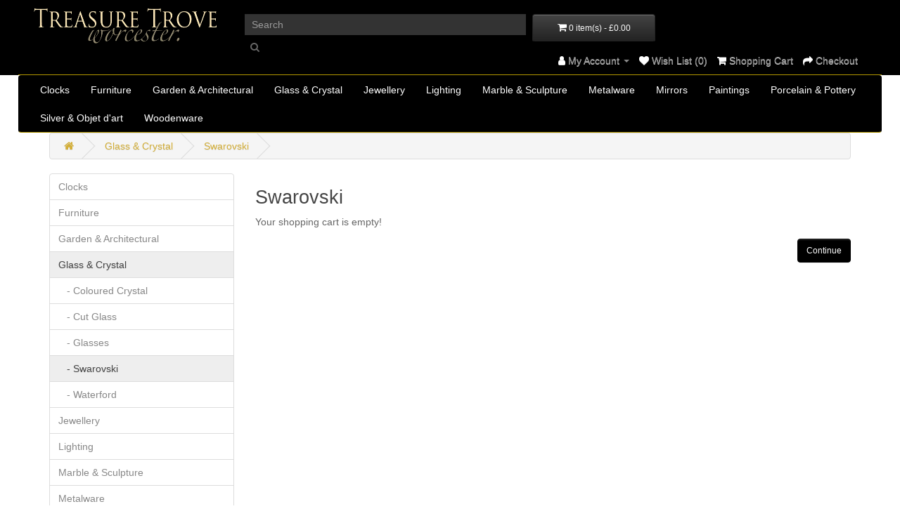

--- FILE ---
content_type: text/html; charset=utf-8
request_url: https://www.treasuretroveworcester.com/crystal-and-glass-in-stock/swarovski-crystal-glass-category-in-stock
body_size: 5452
content:
<!DOCTYPE html>
<!--[if IE]><![endif]-->
<!--[if IE 8 ]><html dir="ltr" lang="en" class="ie8"><![endif]-->
<!--[if IE 9 ]><html dir="ltr" lang="en" class="ie9"><![endif]-->
<!--[if (gt IE 9)|!(IE)]><!-->
<html dir="ltr" lang="en">
<!--<![endif]-->
<head>
<meta charset="UTF-8" />
<meta name="viewport" content="width=device-width, initial-scale=1">
<meta http-equiv="X-UA-Compatible" content="IE=edge">
<title>Swarovski</title>
<base href="https://www.treasuretroveworcester.com/" />
<script src="catalog/view/javascript/jquery/jquery-2.1.1.min.js" type="text/javascript"></script>
<link href="catalog/view/javascript/bootstrap/css/bootstrap.min.css" rel="stylesheet" media="screen" />
<script src="catalog/view/javascript/bootstrap/js/bootstrap.min.js" type="text/javascript"></script>
<link href="catalog/view/javascript/font-awesome/css/font-awesome.min.css" rel="stylesheet" type="text/css" />
<link href="//fonts.googleapis.com/css?family=Open+Sans:400,400i,300,700" rel="stylesheet" type="text/css" />
<link href="catalog/view/theme/default/stylesheet/stylesheet.css" rel="stylesheet">
<script src="catalog/view/javascript/common.js" type="text/javascript"></script>
<link href="https://www.treasuretroveworcester.com/swarovski-crystal-glass-category-in-stock" rel="canonical" />
<!-- Google Tag Manager -->
<script>(function(w,d,s,l,i){w[l]=w[l]||[];w[l].push({'gtm.start':
new Date().getTime(),event:'gtm.js'});var f=d.getElementsByTagName(s)[0],
j=d.createElement(s),dl=l!='dataLayer'?'&l='+l:'';j.async=true;j.src=
'https://www.googletagmanager.com/gtm.js?id='+i+dl;f.parentNode.insertBefore(j,f);
})(window,document,'script','dataLayer','GTM-NN7F5JT');</script>
<!-- End Google Tag Manager -->

<!-- Global site tag (gtag.js) - Google Analytics -->
<script async src="https://www.googletagmanager.com/gtag/js?id=UA-131036424-1"></script>
<script>
  window.dataLayer = window.dataLayer || [];
  function gtag(){dataLayer.push(arguments);}
  gtag('js', new Date());

  gtag('config', 'UA-131036424-1');
</script>
<meta name="msvalidate.01" content="327CF1CDB6804A61EC303EA7C6C9DFC9" />
</head>
<body>
  <!-- Google Tag Manager (noscript) -->
<noscript><iframe src="https://www.googletagmanager.com/ns.html?id=GTM-NN7F5JT"
height="0" width="0" style="display:none;visibility:hidden"></iframe></noscript>
<!-- End Google Tag Manager (noscript) -->
  <header>
    
  <!--div class="container">
    <div class="row">
      <div class="col-sm-4">
        <div id="logo"><a href="https://www.treasuretroveworcester.com/index.php?route=common/home"><img src="https://www.treasuretroveworcester.com/image/catalog/treasure-trove-worcester3.png" title="Treasure Trove Worcester" alt="Treasure Trove Worcester" class="img-responsive" /></a></div>
      </div>
     
    </div>
  </div-->
    <nav id="top">
    <div class="topmiddle">
      <!--table><tr class="topmi"><td-->
    <div class="col-sm-3"><a href="https://www.treasuretroveworcester.com/index.php?route=common/home"><img src="image/treasure-trove-worcester3.png" width="280" height="80"></a></div>
        <!--/td>
        <td-->
      <div class="col-sm-9" style="color:black;">_</div>
        <div class="col-sm-4"><div id="search" class="input-group">
  <input type="text" name="search" value="" placeholder="Search" class="form-control input-lg" />
  <!--span class="input-group-btn"-->
    <!--button type="button" class="btn btn-default btn-lg"><i class="fa fa-search"></i></button-->
    <button type="button" class="btnsearch"><i class="fa fa-search"></i></button>
  <!--/span-->
</div></div>
   <div class="col-sm-2"><div id="cart" class="btn-group btn-block">
  <button type="button" data-toggle="dropdown" data-loading-text="Loading..." class="btn btn-inverse btn-block btn-lg dropdown-toggle"><i class="fa fa-shopping-cart"></i> <span id="cart-total">0 item(s) - £0.00</span></button>
  <ul class="dropdown-menu pull-right">
        <li>
      <p class="text-center">Your shopping cart is empty!</p>
    </li>
      </ul>
</div>
</div>
  <div class="container"> 
    
    <div id="top-links" class="nav pull-right">
      <ul class="list-inline">
        <!--li><a href="https://www.treasuretroveworcester.com/index.php?route=information/contact"><i class="fa fa-phone"></i></a> <span class="hidden-xs hidden-sm hidden-md">+ 44 (0)1905 799928</span></li-->
        <li class="dropdown"><a href="https://www.treasuretroveworcester.com/index.php?route=account/account" title="My Account" class="dropdown-toggle" data-toggle="dropdown"><i class="fa fa-user" style="color:white;"></i> <span class="hidden-xs hidden-sm hidden-md">My Account</span> <span class="caret"></span></a>
          <ul class="dropdown-menu dropdown-menu-right">
                        <li><a href="https://www.treasuretroveworcester.com/index.php?route=account/register">Register</a></li>
            <li><a href="https://www.treasuretroveworcester.com/index.php?route=account/login">Login</a></li>
                      </ul>
        </li>
        <li><a href="https://www.treasuretroveworcester.com/index.php?route=account/wishlist" id="wishlist-total" title="Wish List (0)"><i class="fa fa-heart" style="color:white;"></i> <span class="hidden-xs hidden-sm hidden-md">Wish List (0)</span></a></li>
        <li><a href="https://www.treasuretroveworcester.com/index.php?route=checkout/cart" title="Shopping Cart"><i class="fa fa-shopping-cart" style="color:white;"></i> <span class="hidden-xs hidden-sm hidden-md">Shopping Cart</span></a></li>
        <li><a href="https://www.treasuretroveworcester.com/index.php?route=checkout/checkout" title="Checkout"><i class="fa fa-share" style="color:white;"></i> <span class="hidden-xs hidden-sm hidden-md">Checkout</span></a></li>
      </ul> 
    </div>
     </div>
        <!--/td></tr></table-->
  </div>
</nav>
</header>
<div class="containermenu">
  <!--div class="container"-->
  <nav id="menu" class="navbar">
    <div class="navbar-header"><span id="category" class="visible-xs">Categories</span>
      <button type="button" class="btn btn-navbar navbar-toggle" data-toggle="collapse" data-target=".navbar-ex1-collapse"><i class="fa fa-bars"></i></button>
    </div>
    <div class="collapse navbar-collapse navbar-ex1-collapse">
      <ul class="nav navbar-nav">
                        <li class="dropdown"><a href="https://www.treasuretroveworcester.com/index.php?route=product/category&amp;path=82" class="dropdown-toggle" data-toggle="dropdown">Clocks</a>
          <div class="dropdown-menu">
            <div class="dropdown-inner">               <ul class="list-unstyled">
                                <li><a href="https://www.treasuretroveworcester.com/index.php?route=product/category&amp;path=82_127">Barometers</a></li>
                                <li><a href="https://www.treasuretroveworcester.com/index.php?route=product/category&amp;path=82_126">Longcases</a></li>
                                <li><a href="https://www.treasuretroveworcester.com/index.php?route=product/category&amp;path=82_289">Wall clocks</a></li>
                              </ul>
              </div>
            <a href="https://www.treasuretroveworcester.com/index.php?route=product/category&amp;path=82" class="see-all">Show All Clocks</a> </div>
        </li>
                                <li class="dropdown"><a href="https://www.treasuretroveworcester.com/antique-furniture" class="dropdown-toggle" data-toggle="dropdown">Furniture</a>
          <div class="dropdown-menu">
            <div class="dropdown-inner">               <ul class="list-unstyled">
                                <li><a href="https://www.treasuretroveworcester.com/antique-furniture/bedroom-furniture">Bedroom Furniture</a></li>
                                <li><a href="https://www.treasuretroveworcester.com/antique-furniture/bookcase">Bookcases</a></li>
                                <li><a href="https://www.treasuretroveworcester.com/antique-furniture/cabinet-and-cupboards-in-stock">Cabinets &amp; Cupboards</a></li>
                                <li><a href="https://www.treasuretroveworcester.com/antique-furniture/chest-of-drawers-category-in-stock">Chest of Drawers</a></li>
                                <li><a href="https://www.treasuretroveworcester.com/antique-furniture/chests-category-in-stock">Chests</a></li>
                                <li><a href="https://www.treasuretroveworcester.com/antique-furniture/desks">Desks</a></li>
                                <li><a href="https://www.treasuretroveworcester.com/antique-furniture/pedestals-stands">Pedestals &amp; Stands</a></li>
                                <li><a href="https://www.treasuretroveworcester.com/antique-furniture/screens-and-rrom-dividers-category-in-stock">Screens &amp; Room Dividers</a></li>
                                <li><a href="https://www.treasuretroveworcester.com/antique-furniture/seating">Seating</a></li>
                                <li><a href="https://www.treasuretroveworcester.com/antique-furniture/antique-tables">Tables</a></li>
                              </ul>
              </div>
            <a href="https://www.treasuretroveworcester.com/antique-furniture" class="see-all">Show All Furniture</a> </div>
        </li>
                                <li><a href="https://www.treasuretroveworcester.com/garden-and-architectural-category">Garden &amp; Architectural</a></li>
                                <li class="dropdown"><a href="https://www.treasuretroveworcester.com/crystal-and-glass-in-stock" class="dropdown-toggle" data-toggle="dropdown">Glass &amp; Crystal</a>
          <div class="dropdown-menu">
            <div class="dropdown-inner">               <ul class="list-unstyled">
                                <li><a href="https://www.treasuretroveworcester.com/crystal-and-glass-in-stock/coloured-crystal-in-stock">Coloured Crystal</a></li>
                                <li><a href="https://www.treasuretroveworcester.com/crystal-and-glass-in-stock/cut-glass-in-stock">Cut Glass</a></li>
                                <li><a href="https://www.treasuretroveworcester.com/crystal-and-glass-in-stock/glasses-crystal-category-in-stock">Glasses</a></li>
                                <li><a href="https://www.treasuretroveworcester.com/crystal-and-glass-in-stock/swarovski-crystal-glass-category-in-stock">Swarovski</a></li>
                                <li><a href="https://www.treasuretroveworcester.com/crystal-and-glass-in-stock/waterford-crystal-in-stock">Waterford</a></li>
                              </ul>
              </div>
            <a href="https://www.treasuretroveworcester.com/crystal-and-glass-in-stock" class="see-all">Show All Glass &amp; Crystal</a> </div>
        </li>
                                <li class="dropdown"><a href="https://www.treasuretroveworcester.com/antique-and-vintage-jewellery-category-in-stock" class="dropdown-toggle" data-toggle="dropdown">Jewellery</a>
          <div class="dropdown-menu">
            <div class="dropdown-inner">               <ul class="list-unstyled">
                                <li><a href="https://www.treasuretroveworcester.com/antique-and-vintage-jewellery-category-in-stock/bracelets-fine-jewellery-category-in-stock">Bracelets</a></li>
                                <li><a href="https://www.treasuretroveworcester.com/antique-and-vintage-jewellery-category-in-stock/brooches-fine-jewellery-category-in-stock">Brooches</a></li>
                                <li><a href="https://www.treasuretroveworcester.com/antique-and-vintage-jewellery-category-in-stock/necklaces-fine-jewellery-category-in-stock">Necklaces</a></li>
                                <li><a href="https://www.treasuretroveworcester.com/antique-and-vintage-jewellery-category-in-stock/rings-fine-jewellery-category-in-stock">Rings</a></li>
                                <li><a href="https://www.treasuretroveworcester.com/antique-and-vintage-jewellery-category-in-stock/wristwatches-category-in-stock">Wristwatches</a></li>
                              </ul>
              </div>
            <a href="https://www.treasuretroveworcester.com/antique-and-vintage-jewellery-category-in-stock" class="see-all">Show All Jewellery</a> </div>
        </li>
                                <li class="dropdown"><a href="https://www.treasuretroveworcester.com/chandeliers-lighting" class="dropdown-toggle" data-toggle="dropdown">Lighting</a>
          <div class="dropdown-menu">
            <div class="dropdown-inner">               <ul class="list-unstyled">
                                <li><a href="https://www.treasuretroveworcester.com/chandeliers-lighting/chandeliers">Chandeliers</a></li>
                                <li><a href="https://www.treasuretroveworcester.com/chandeliers-lighting/lamps">Lamps</a></li>
                              </ul>
              </div>
            <a href="https://www.treasuretroveworcester.com/chandeliers-lighting" class="see-all">Show All Lighting</a> </div>
        </li>
                                <li class="dropdown"><a href="https://www.treasuretroveworcester.com/marble-and-sculpture-category-in-stock" class="dropdown-toggle" data-toggle="dropdown">Marble &amp; Sculpture</a>
          <div class="dropdown-menu">
            <div class="dropdown-inner">               <ul class="list-unstyled">
                                <li><a href="https://www.treasuretroveworcester.com/marble-and-sculpture-category-in-stock/fireplace-category-in-stock">Fireplace</a></li>
                              </ul>
              </div>
            <a href="https://www.treasuretroveworcester.com/marble-and-sculpture-category-in-stock" class="see-all">Show All Marble &amp; Sculpture</a> </div>
        </li>
                                <li class="dropdown"><a href="https://www.treasuretroveworcester.com/metalware-category-in-stock" class="dropdown-toggle" data-toggle="dropdown">Metalware</a>
          <div class="dropdown-menu">
            <div class="dropdown-inner">               <ul class="list-unstyled">
                                <li><a href="https://www.treasuretroveworcester.com/metalware-category-in-stock/brass-category-in-stock">Brass</a></li>
                                <li><a href="https://www.treasuretroveworcester.com/metalware-category-in-stock/copper-category-in-stock">Copper</a></li>
                                <li><a href="https://www.treasuretroveworcester.com/metalware-category-in-stock/desk-accessories-decorative-objects-category-in-stock">Desk Accessories</a></li>
                                <li><a href="https://www.treasuretroveworcester.com/metalware-category-in-stock/furs-category-in-stock">Furs</a></li>
                                <li><a href="https://www.treasuretroveworcester.com/metalware-category-in-stock/militaria-miscellaneous-category-in-stock">Militaria</a></li>
                                <li><a href="https://www.treasuretroveworcester.com/metalware-category-in-stock/oil-lamps-category-decorative-objects-in-stock">Oil Lamps</a></li>
                                <li><a href="https://www.treasuretroveworcester.com/metalware-category-in-stock/rugs-category-in-stock">Rugs</a></li>
                                <li><a href="https://www.treasuretroveworcester.com/metalware-category-in-stock/vases-and-urns-decorative-objects-category-in-stock">Vases &amp; Urns</a></li>
                              </ul>
              </div>
            <a href="https://www.treasuretroveworcester.com/metalware-category-in-stock" class="see-all">Show All Metalware</a> </div>
        </li>
                                <li class="dropdown"><a href="https://www.treasuretroveworcester.com/mirrors-category-in-stock" class="dropdown-toggle" data-toggle="dropdown">Mirrors</a>
          <div class="dropdown-menu">
            <div class="dropdown-inner">               <ul class="list-unstyled">
                                <li><a href="https://www.treasuretroveworcester.com/mirrors-category-in-stock/overmantles-mirrors-category-in-stock">Overmantles</a></li>
                              </ul>
              </div>
            <a href="https://www.treasuretroveworcester.com/mirrors-category-in-stock" class="see-all">Show All Mirrors</a> </div>
        </li>
                                <li class="dropdown"><a href="https://www.treasuretroveworcester.com/paintings" class="dropdown-toggle" data-toggle="dropdown">Paintings</a>
          <div class="dropdown-menu">
            <div class="dropdown-inner">               <ul class="list-unstyled">
                                <li><a href="https://www.treasuretroveworcester.com/paintings/drawings-and-pastels-paintings">Drawings &amp; Pastels</a></li>
                                <li><a href="https://www.treasuretroveworcester.com/paintings/oil-paintings">Oil paintings</a></li>
                                <li><a href="https://www.treasuretroveworcester.com/paintings/prints-and-frames">Prints &amp; Frames</a></li>
                                <li><a href="https://www.treasuretroveworcester.com/paintings/watercolour">Watercolour</a></li>
                              </ul>
              </div>
            <a href="https://www.treasuretroveworcester.com/paintings" class="see-all">Show All Paintings</a> </div>
        </li>
                                <li class="dropdown"><a href="https://www.treasuretroveworcester.com/porcelain-pottery-in-stock" class="dropdown-toggle" data-toggle="dropdown">Porcelain &amp; Pottery</a>
          <div class="dropdown-menu">
            <div class="dropdown-inner">               <ul class="list-unstyled">
                                <li><a href="https://www.treasuretroveworcester.com/porcelain-pottery-in-stock/albany-porcelain-category-in-stock">Albany</a></li>
                                <li><a href="https://www.treasuretroveworcester.com/porcelain-pottery-in-stock/beswick-porcelain-and-pottery-category-in-stock">Beswick</a></li>
                                <li><a href="https://www.treasuretroveworcester.com/porcelain-pottery-in-stock/boehm-porcelain-category">Boehm</a></li>
                                <li><a href="https://www.treasuretroveworcester.com/porcelain-pottery-in-stock/coalport-porcelain-and-pottery-category-in-stock">Coalport</a></li>
                                <li><a href="https://www.treasuretroveworcester.com/porcelain-pottery-in-stock/continental">Continental</a></li>
                                <li><a href="https://www.treasuretroveworcester.com/porcelain-pottery-in-stock/franklin-mint-porcelain-in-stock">Franklin Mint</a></li>
                                <li><a href="https://www.treasuretroveworcester.com/porcelain-pottery-in-stock/meissen-category-porcelain-and-pottery">Meissen</a></li>
                                <li><a href="https://www.treasuretroveworcester.com/porcelain-pottery-in-stock/minton-porcelain-and-pottery-category-in-stock">Minton</a></li>
                                <li><a href="https://www.treasuretroveworcester.com/porcelain-pottery-in-stock/moorcroft-category-in-stock">Moorcroft</a></li>
                                <li><a href="https://www.treasuretroveworcester.com/porcelain-pottery-in-stock/Oriental-in-stock">Oriental</a></li>
                                <li><a href="https://www.treasuretroveworcester.com/porcelain-pottery-in-stock/poole-pottery-porcelain-and-pottery-category-in-stock">Poole Pottery</a></li>
                                <li><a href="https://www.treasuretroveworcester.com/porcelain-pottery-in-stock/royal-albert-porcelain-and-pottery-category-in-stock">Royal Albert</a></li>
                                <li><a href="https://www.treasuretroveworcester.com/porcelain-pottery-in-stock/royal-crown-derby--porcelain-and-pottery-category-in-stock">Royal Crown Derby</a></li>
                                <li><a href="https://www.treasuretroveworcester.com/porcelain-pottery-in-stock/royal-doulton-porcelain-and-pottery-category-in-stock">Royal Doulton</a></li>
                                <li><a href="https://www.treasuretroveworcester.com/porcelain-pottery-in-stock/royal-worcester-porcelain-and-pottery-category-in-stock">Royal Worcester</a></li>
                                <li><a href="https://www.treasuretroveworcester.com/porcelain-pottery-in-stock/spode-porcelain-and-pottery-category-in-stock">Spode</a></li>
                                <li><a href="https://www.treasuretroveworcester.com/porcelain-pottery-in-stock/wedgwood-porcelain-and-pottery-category-in-stock">Wedgwood</a></li>
                              </ul>
              </div>
            <a href="https://www.treasuretroveworcester.com/porcelain-pottery-in-stock" class="see-all">Show All Porcelain &amp; Pottery</a> </div>
        </li>
                                <li class="dropdown"><a href="https://www.treasuretroveworcester.com/silver-and-objet-d-art-category" class="dropdown-toggle" data-toggle="dropdown">Silver &amp; Objet d'art</a>
          <div class="dropdown-menu">
            <div class="dropdown-inner">               <ul class="list-unstyled">
                                <li><a href="https://www.treasuretroveworcester.com/silver-and-objet-d-art-category/boxes-and-and-cases-silver-category">Boxes &amp; Cases</a></li>
                                <li><a href="https://www.treasuretroveworcester.com/silver-and-objet-d-art-category/pocket-watches-category-in-stock">Pocket Watches</a></li>
                                <li><a href="https://www.treasuretroveworcester.com/silver-and-objet-d-art-category/silver-plate-category-in-stock">Silver Plate</a></li>
                                <li><a href="https://www.treasuretroveworcester.com/silver-and-objet-d-art-category/solid-silver-category-in-stock">Solid Silver</a></li>
                              </ul>
              </div>
            <a href="https://www.treasuretroveworcester.com/silver-and-objet-d-art-category" class="see-all">Show All Silver &amp; Objet d'art</a> </div>
        </li>
                                <li><a href="https://www.treasuretroveworcester.com/woodenware-category-in-stock">Woodenware</a></li>
                      </ul>
    </div>
  </nav>
</div>
 

<div id="product-category" class="container">
  <ul class="breadcrumb">
        <li><a href="https://www.treasuretroveworcester.com/index.php?route=common/home"><i class="fa fa-home"></i></a></li>
        <li><a href="https://www.treasuretroveworcester.com/crystal-and-glass-in-stock">Glass &amp; Crystal</a></li>
        <li><a href="https://www.treasuretroveworcester.com/crystal-and-glass-in-stock/swarovski-crystal-glass-category-in-stock">Swarovski</a></li>
      </ul>
  <div class="row"><aside id="column-left" class="col-sm-3 hidden-xs">
    <div class="list-group">
     <a href="https://www.treasuretroveworcester.com/index.php?route=product/category&amp;path=82" class="list-group-item">Clocks</a>
       <a href="https://www.treasuretroveworcester.com/antique-furniture" class="list-group-item">Furniture</a>
       <a href="https://www.treasuretroveworcester.com/garden-and-architectural-category" class="list-group-item">Garden &amp; Architectural</a>
       
  <a href="https://www.treasuretroveworcester.com/crystal-and-glass-in-stock" class="list-group-item active">Glass &amp; Crystal</a> 
       
  <a href="https://www.treasuretroveworcester.com/crystal-and-glass-in-stock/coloured-crystal-in-stock" class="list-group-item">&nbsp;&nbsp;&nbsp;- Coloured Crystal</a>
       
  <a href="https://www.treasuretroveworcester.com/crystal-and-glass-in-stock/cut-glass-in-stock" class="list-group-item">&nbsp;&nbsp;&nbsp;- Cut Glass</a>
       
  <a href="https://www.treasuretroveworcester.com/crystal-and-glass-in-stock/glasses-crystal-category-in-stock" class="list-group-item">&nbsp;&nbsp;&nbsp;- Glasses</a>
        <a href="https://www.treasuretroveworcester.com/crystal-and-glass-in-stock/swarovski-crystal-glass-category-in-stock" class="list-group-item active">&nbsp;&nbsp;&nbsp;- Swarovski</a> 
       
  <a href="https://www.treasuretroveworcester.com/crystal-and-glass-in-stock/waterford-crystal-in-stock" class="list-group-item">&nbsp;&nbsp;&nbsp;- Waterford</a>
             <a href="https://www.treasuretroveworcester.com/antique-and-vintage-jewellery-category-in-stock" class="list-group-item">Jewellery</a>
       <a href="https://www.treasuretroveworcester.com/chandeliers-lighting" class="list-group-item">Lighting</a>
       <a href="https://www.treasuretroveworcester.com/marble-and-sculpture-category-in-stock" class="list-group-item">Marble &amp; Sculpture</a>
       <a href="https://www.treasuretroveworcester.com/metalware-category-in-stock" class="list-group-item">Metalware</a>
       <a href="https://www.treasuretroveworcester.com/mirrors-category-in-stock" class="list-group-item">Mirrors</a>
       <a href="https://www.treasuretroveworcester.com/paintings" class="list-group-item">Paintings</a>
       <a href="https://www.treasuretroveworcester.com/porcelain-pottery-in-stock" class="list-group-item">Porcelain &amp; Pottery</a>
       <a href="https://www.treasuretroveworcester.com/sculptures-decorative-objects-category-in-stock" class="list-group-item">Sculpture &amp; Decorative Arts</a>
       <a href="https://www.treasuretroveworcester.com/silver-and-objet-d-art-category" class="list-group-item">Silver &amp; Objet d'art</a>
       <a href="https://www.treasuretroveworcester.com/index.php?route=product/category&amp;path=114" class="list-group-item">Sold Archive</a>
       <a href="https://www.treasuretroveworcester.com/woodenware-category-in-stock" class="list-group-item">Woodenware</a>
    </div>

  </aside>

                <div id="content" class="col-sm-9">
      <h2>Swarovski</h2>
                              <p>Your shopping cart is empty!</p>
      <div class="buttons">
        <div class="pull-right"><a href="https://www.treasuretroveworcester.com/index.php?route=common/home" class="btn btn-primary">Continue</a></div>
      </div>
            </div>
    </div>
</div>
<footer>
  <div class="container">
    <div class="row">
            <div class="col-sm-3">
        <h5>Information</h5>
        <ul class="list-unstyled">
                   <li><a href="https://www.treasuretroveworcester.com/about-us">About Us</a></li>
                    <li><a href="https://www.treasuretroveworcester.com/shipping-delivery-information">Shipping</a></li>
                    <li><a href="https://www.treasuretroveworcester.com/privacy-policy">Privacy Policy</a></li>
                    <li><a href="https://www.treasuretroveworcester.com/terms--conditions">Terms &amp; Conditions</a></li>
                  </ul>
      </div>
            <div class="col-sm-3">
        <h5>Customer Service</h5>
        <ul class="list-unstyled">
          <li><a href="https://www.treasuretroveworcester.com/index.php?route=information/contact">Contact Us</a></li>
          <li><a href="https://www.treasuretroveworcester.com/index.php?route=account/return/add">Returns</a></li>
          <li><a href="https://www.treasuretroveworcester.com/index.php?route=information/sitemap">Site Map</a></li>
        </ul>
      </div>
      <!--div class="col-sm-3">
        <h5>Extras</h5>
        <ul class="list-unstyled">
          <li><a href="https://www.treasuretroveworcester.com/index.php?route=product/manufacturer">Brands</a></li>
          <li><a href="https://www.treasuretroveworcester.com/index.php?route=account/voucher">Gift Certificates</a></li>
          <li><a href="https://www.treasuretroveworcester.com/index.php?route=affiliate/login">Affiliate</a></li>
          <li><a href="https://www.treasuretroveworcester.com/index.php?route=product/special">Specials</a></li>
        </ul>
      </div-->
      <div class="col-sm-3">
        <h5>My Account</h5>
        <ul class="list-unstyled">
          <li><a href="https://www.treasuretroveworcester.com/index.php?route=account/account">My Account</a></li>
          <li><a href="https://www.treasuretroveworcester.com/index.php?route=account/order">Order History</a></li>
          <li><a href="https://www.treasuretroveworcester.com/index.php?route=account/wishlist">Wish List</a></li>
          <li><a href="https://www.treasuretroveworcester.com/index.php?route=account/newsletter">Newsletter</a></li>
        </ul>
      </div>
    </div>
    <hr>
    <p>Treasure Trove Worcester &copy; 2026</p>
  </div>
</footer>
<!--
OpenCart is open source software and you are free to remove the powered by OpenCart if you want, but its generally accepted practise to make a small donation.
Please donate via PayPal to donate@opencart.com
//-->
</body></html> 


--- FILE ---
content_type: text/css
request_url: https://www.treasuretroveworcester.com/catalog/view/javascript/bootstrap/css/bootstrap.min.css
body_size: 19266
content:
/*!
 * Bootstrap v3.3.5 (http://getbootstrap.com)
 * Copyright 2011-2015 Twitter, Inc.
 * Licensed under MIT (https://github.com/twbs/bootstrap/blob/master/LICENSE)
 */
/*! normalize.css v3.0.3 | MIT License | github.com/necolas/normalize.css */
html {
	font-family: sans-serif;
	-webkit-text-size-adjust: 100%;
	-ms-text-size-adjust: 100%
}

body {
	margin: 0
}

article, aside, details, figcaption, figure, footer, header, hgroup,
	main, menu, nav, section, summary {
	display: block
}

audio, canvas, progress, video {
	display: inline-block;
	vertical-align: baseline
}

audio:not ([controls] ){
	display: none;
	height: 0
}

[hidden], template {
	display: none
}

a {
	background-color: transparent
}

a:active, a:hover {
	outline: 0
}

abbr[title] {
	border-bottom: 1px dotted
}

b, strong {
	font-weight: 700
}

dfn {
	font-style: italic
}

h1 {
	margin: .67em 0;
	font-size: 2em
}

mark {
	color: #000;
	background: #ff0
}

small {
	font-size: 80%
}

sub, sup {
	position: relative;
	font-size: 75%;
	line-height: 0;
	vertical-align: baseline
}

sup {
	top: -.5em
}

sub {
	bottom: -.25em
}

img {
	border: 0
}

svg:not (:root ){
	overflow: hidden
}

figure {
	margin: 1em 40px
}

hr {
	height: 0;
	-webkit-box-sizing: content-box;
	-moz-box-sizing: content-box;
	box-sizing: content-box
}

pre {
	overflow: auto
}

code, kbd, pre, samp {
	font-family: monospace, monospace;
	font-size: 1em
}

button, input, optgroup, select, textarea {
	margin: 0;
	font: inherit;
	color: inherit
}

button {
	overflow: visible
}

button, select {
	text-transform: none
}

button, html input[type=button], input[type=reset], input[type=submit] {
	-webkit-appearance: button;
	cursor: pointer
}

button[disabled], html input[disabled] {
	cursor: default
}

button::-moz-focus-inner, input::-moz-focus-inner {
	padding: 0;
	border: 0
}

input {
	line-height: normal
}

input[type=checkbox], input[type=radio] {
	-webkit-box-sizing: border-box;
	-moz-box-sizing: border-box;
	box-sizing: border-box;
	padding: 0
}

input[type=number]::-webkit-inner-spin-button, input[type=number]::-webkit-outer-spin-button
	{
	height: auto
}

input[type=search] {
	-webkit-box-sizing: content-box;
	-moz-box-sizing: content-box;
	box-sizing: content-box;
	-webkit-appearance: textfield
}

input[type=search]::-webkit-search-cancel-button, input[type=search]::-webkit-search-decoration
	{
	-webkit-appearance: none
}

fieldset {
	padding: .35em .625em .75em;
	margin: 0 2px;
	border: 1px solid silver
}

legend {
	padding: 0;
	border: 0
}

textarea {
	overflow: auto
}

optgroup {
	font-weight: 700
}

table {
	border-spacing: 0;
	border-collapse: collapse
}

td, th {
	padding: 0
}
	/*! Source: https://github.com/h5bp/html5-boilerplate/blob/master/src/css/main.css */
@media print {
	*, :after, :before {
		color: #000 !important;
		text-shadow: none !important;
		background: 0 0 !important;
		-webkit-box-shadow: none !important;
		box-shadow: none !important
	}
	a, a:visited {
		text-decoration: underline
	}
	a[href]:after {
		content: " (" attr(href) ")"
	}
	abbr[title]:after {
		content: " (" attr(title) ")"
	}
	a[href^="javascript:"]:after, a[href^="#"]:after {
		content: ""
	}
	blockquote, pre {
		border: 1px solid #999;
		page-break-inside: avoid
	}
	thead {
		display: table-header-group
	}
	img, tr {
		page-break-inside: avoid
	}
	img {
		max-width: 100% !important
	}
	h2, h3, p {
		orphans: 3;
		widows: 3
	}
	h2, h3 {
		page-break-after: avoid
	}
	.navbar {
		display: none
	}
	.btn>.caret, .dropup>.btn>.caret {
		border-top-color: #000 !important
	}
	.label {
		border: 1px solid #000
	}
	.table {
		border-collapse: collapse !important
	}
	.table td, .table th {
		background-color: #fff !important
	}
	.table-bordered td, .table-bordered th {
		border: 1px solid #ddd !important
	}
}

@font-face {
	font-family: 'Glyphicons Halflings';
	src: url(../fonts/glyphicons-halflings-regular.eot);
	src: url(../fonts/glyphicons-halflings-regular.eot?#iefix)
		format('embedded-opentype'),
		url(../fonts/glyphicons-halflings-regular.woff2) format('woff2'),
		url(../fonts/glyphicons-halflings-regular.woff) format('woff'),
		url(../fonts/glyphicons-halflings-regular.ttf) format('truetype'),
		url(../fonts/glyphicons-halflings-regular.svg#glyphicons_halflingsregular)
		format('svg')
}

.glyphicon {
	position: relative;
	top: 1px;
	display: inline-block;
	font-family: 'Glyphicons Halflings';
	font-style: normal;
	font-weight: 400;
	line-height: 1;
	-webkit-font-smoothing: antialiased;
	-moz-osx-font-smoothing: grayscale
}

.glyphicon-asterisk:before {
	content: "\2a"
}

.glyphicon-plus:before {
	content: "\2b"
}

.glyphicon-eur:before, .glyphicon-euro:before {
	content: "\20ac"
}

.glyphicon-minus:before {
	content: "\2212"
}

.glyphicon-cloud:before {
	content: "\2601"
}

.glyphicon-envelope:before {
	content: "\2709"
}

.glyphicon-pencil:before {
	content: "\270f"
}

.glyphicon-glass:before {
	content: "\e001"
}

.glyphicon-music:before {
	content: "\e002"
}

.glyphicon-search:before {
	content: "\e003"
}

.glyphicon-heart:before {
	content: "\e005"
}

.glyphicon-star:before {
	content: "\e006"
}

.glyphicon-star-empty:before {
	content: "\e007"
}

.glyphicon-user:before {
	content: "\e008"
}

.glyphicon-film:before {
	content: "\e009"
}

.glyphicon-th-large:before {
	content: "\e010"
}

.glyphicon-th:before {
	content: "\e011"
}

.glyphicon-th-list:before {
	content: "\e012"
}

.glyphicon-ok:before {
	content: "\e013"
}

.glyphicon-remove:before {
	content: "\e014"
}

.glyphicon-zoom-in:before {
	content: "\e015"
}

.glyphicon-zoom-out:before {
	content: "\e016"
}

.glyphicon-off:before {
	content: "\e017"
}

.glyphicon-signal:before {
	content: "\e018"
}

.glyphicon-cog:before {
	content: "\e019"
}

.glyphicon-trash:before {
	content: "\e020"
}

.glyphicon-home:before {
	content: "\e021"
}

.glyphicon-file:before {
	content: "\e022"
}

.glyphicon-time:before {
	content: "\e023"
}

.glyphicon-road:before {
	content: "\e024"
}

.glyphicon-download-alt:before {
	content: "\e025"
}

.glyphicon-download:before {
	content: "\e026"
}

.glyphicon-upload:before {
	content: "\e027"
}

.glyphicon-inbox:before {
	content: "\e028"
}

.glyphicon-play-circle:before {
	content: "\e029"
}

.glyphicon-repeat:before {
	content: "\e030"
}

.glyphicon-refresh:before {
	content: "\e031"
}

.glyphicon-list-alt:before {
	content: "\e032"
}

.glyphicon-lock:before {
	content: "\e033"
}

.glyphicon-flag:before {
	content: "\e034"
}

.glyphicon-headphones:before {
	content: "\e035"
}

.glyphicon-volume-off:before {
	content: "\e036"
}

.glyphicon-volume-down:before {
	content: "\e037"
}

.glyphicon-volume-up:before {
	content: "\e038"
}

.glyphicon-qrcode:before {
	content: "\e039"
}

.glyphicon-barcode:before {
	content: "\e040"
}

.glyphicon-tag:before {
	content: "\e041"
}

.glyphicon-tags:before {
	content: "\e042"
}

.glyphicon-book:before {
	content: "\e043"
}

.glyphicon-bookmark:before {
	content: "\e044"
}

.glyphicon-print:before {
	content: "\e045"
}

.glyphicon-camera:before {
	content: "\e046"
}

.glyphicon-font:before {
	content: "\e047"
}

.glyphicon-bold:before {
	content: "\e048"
}

.glyphicon-italic:before {
	content: "\e049"
}

.glyphicon-text-height:before {
	content: "\e050"
}

.glyphicon-text-width:before {
	content: "\e051"
}

.glyphicon-align-left:before {
	content: "\e052"
}

.glyphicon-align-center:before {
	content: "\e053"
}

.glyphicon-align-right:before {
	content: "\e054"
}

.glyphicon-align-justify:before {
	content: "\e055"
}

.glyphicon-list:before {
	content: "\e056"
}

.glyphicon-indent-left:before {
	content: "\e057"
}

.glyphicon-indent-right:before {
	content: "\e058"
}

.glyphicon-facetime-video:before {
	content: "\e059"
}

.glyphicon-picture:before {
	content: "\e060"
}

.glyphicon-map-marker:before {
	content: "\e062"
}

.glyphicon-adjust:before {
	content: "\e063"
}

.glyphicon-tint:before {
	content: "\e064"
}

.glyphicon-edit:before {
	content: "\e065"
}

.glyphicon-share:before {
	content: "\e066"
}

.glyphicon-check:before {
	content: "\e067"
}

.glyphicon-move:before {
	content: "\e068"
}

.glyphicon-step-backward:before {
	content: "\e069"
}

.glyphicon-fast-backward:before {
	content: "\e070"
}

.glyphicon-backward:before {
	content: "\e071"
}

.glyphicon-play:before {
	content: "\e072"
}

.glyphicon-pause:before {
	content: "\e073"
}

.glyphicon-stop:before {
	content: "\e074"
}

.glyphicon-forward:before {
	content: "\e075"
}

.glyphicon-fast-forward:before {
	content: "\e076"
}

.glyphicon-step-forward:before {
	content: "\e077"
}

.glyphicon-eject:before {
	content: "\e078"
}

.glyphicon-chevron-left:before {
	content: "\e079"
}

.glyphicon-chevron-right:before {
	content: "\e080"
}

.glyphicon-plus-sign:before {
	content: "\e081"
}

.glyphicon-minus-sign:before {
	content: "\e082"
}

.glyphicon-remove-sign:before {
	content: "\e083"
}

.glyphicon-ok-sign:before {
	content: "\e084"
}

.glyphicon-question-sign:before {
	content: "\e085"
}

.glyphicon-info-sign:before {
	content: "\e086"
}

.glyphicon-screenshot:before {
	content: "\e087"
}

.glyphicon-remove-circle:before {
	content: "\e088"
}

.glyphicon-ok-circle:before {
	content: "\e089"
}

.glyphicon-ban-circle:before {
	content: "\e090"
}

.glyphicon-arrow-left:before {
	content: "\e091"
}

.glyphicon-arrow-right:before {
	content: "\e092"
}

.glyphicon-arrow-up:before {
	content: "\e093"
}

.glyphicon-arrow-down:before {
	content: "\e094"
}

.glyphicon-share-alt:before {
	content: "\e095"
}

.glyphicon-resize-full:before {
	content: "\e096"
}

.glyphicon-resize-small:before {
	content: "\e097"
}

.glyphicon-exclamation-sign:before {
	content: "\e101"
}

.glyphicon-gift:before {
	content: "\e102"
}

.glyphicon-leaf:before {
	content: "\e103"
}

.glyphicon-fire:before {
	content: "\e104"
}

.glyphicon-eye-open:before {
	content: "\e105"
}

.glyphicon-eye-close:before {
	content: "\e106"
}

.glyphicon-warning-sign:before {
	content: "\e107"
}

.glyphicon-plane:before {
	content: "\e108"
}

.glyphicon-calendar:before {
	content: "\e109"
}

.glyphicon-random:before {
	content: "\e110"
}

.glyphicon-comment:before {
	content: "\e111"
}

.glyphicon-magnet:before {
	content: "\e112"
}

.glyphicon-chevron-up:before {
	content: "\e113"
}

.glyphicon-chevron-down:before {
	content: "\e114"
}

.glyphicon-retweet:before {
	content: "\e115"
}

.glyphicon-shopping-cart:before {
	content: "\e116"
}

.glyphicon-folder-close:before {
	content: "\e117"
}

.glyphicon-folder-open:before {
	content: "\e118"
}

.glyphicon-resize-vertical:before {
	content: "\e119"
}

.glyphicon-resize-horizontal:before {
	content: "\e120"
}

.glyphicon-hdd:before {
	content: "\e121"
}

.glyphicon-bullhorn:before {
	content: "\e122"
}

.glyphicon-bell:before {
	content: "\e123"
}

.glyphicon-certificate:before {
	content: "\e124"
}

.glyphicon-thumbs-up:before {
	content: "\e125"
}

.glyphicon-thumbs-down:before {
	content: "\e126"
}

.glyphicon-hand-right:before {
	content: "\e127"
}

.glyphicon-hand-left:before {
	content: "\e128"
}

.glyphicon-hand-up:before {
	content: "\e129"
}

.glyphicon-hand-down:before {
	content: "\e130"
}

.glyphicon-circle-arrow-right:before {
	content: "\e131"
}

.glyphicon-circle-arrow-left:before {
	content: "\e132"
}

.glyphicon-circle-arrow-up:before {
	content: "\e133"
}

.glyphicon-circle-arrow-down:before {
	content: "\e134"
}

.glyphicon-globe:before {
	content: "\e135"
}

.glyphicon-wrench:before {
	content: "\e136"
}

.glyphicon-tasks:before {
	content: "\e137"
}

.glyphicon-filter:before {
	content: "\e138"
}

.glyphicon-briefcase:before {
	content: "\e139"
}

.glyphicon-fullscreen:before {
	content: "\e140"
}

.glyphicon-dashboard:before {
	content: "\e141"
}

.glyphicon-paperclip:before {
	content: "\e142"
}

.glyphicon-heart-empty:before {
	content: "\e143"
}

.glyphicon-link:before {
	content: "\e144"
}

.glyphicon-phone:before {
	content: "\e145"
}

.glyphicon-pushpin:before {
	content: "\e146"
}

.glyphicon-usd:before {
	content: "\e148"
}

.glyphicon-gbp:before {
	content: "\e149"
}

.glyphicon-sort:before {
	content: "\e150"
}

.glyphicon-sort-by-alphabet:before {
	content: "\e151"
}

.glyphicon-sort-by-alphabet-alt:before {
	content: "\e152"
}

.glyphicon-sort-by-order:before {
	content: "\e153"
}

.glyphicon-sort-by-order-alt:before {
	content: "\e154"
}

.glyphicon-sort-by-attributes:before {
	content: "\e155"
}

.glyphicon-sort-by-attributes-alt:before {
	content: "\e156"
}

.glyphicon-unchecked:before {
	content: "\e157"
}

.glyphicon-expand:before {
	content: "\e158"
}

.glyphicon-collapse-down:before {
	content: "\e159"
}

.glyphicon-collapse-up:before {
	content: "\e160"
}

.glyphicon-log-in:before {
	content: "\e161"
}

.glyphicon-flash:before {
	content: "\e162"
}

.glyphicon-log-out:before {
	content: "\e163"
}

.glyphicon-new-window:before {
	content: "\e164"
}

.glyphicon-record:before {
	content: "\e165"
}

.glyphicon-save:before {
	content: "\e166"
}

.glyphicon-open:before {
	content: "\e167"
}

.glyphicon-saved:before {
	content: "\e168"
}

.glyphicon-import:before {
	content: "\e169"
}

.glyphicon-export:before {
	content: "\e170"
}

.glyphicon-send:before {
	content: "\e171"
}

.glyphicon-floppy-disk:before {
	content: "\e172"
}

.glyphicon-floppy-saved:before {
	content: "\e173"
}

.glyphicon-floppy-remove:before {
	content: "\e174"
}

.glyphicon-floppy-save:before {
	content: "\e175"
}

.glyphicon-floppy-open:before {
	content: "\e176"
}

.glyphicon-credit-card:before {
	content: "\e177"
}

.glyphicon-transfer:before {
	content: "\e178"
}

.glyphicon-cutlery:before {
	content: "\e179"
}

.glyphicon-header:before {
	content: "\e180"
}

.glyphicon-compressed:before {
	content: "\e181"
}

.glyphicon-earphone:before {
	content: "\e182"
}

.glyphicon-phone-alt:before {
	content: "\e183"
}

.glyphicon-tower:before {
	content: "\e184"
}

.glyphicon-stats:before {
	content: "\e185"
}

.glyphicon-sd-video:before {
	content: "\e186"
}

.glyphicon-hd-video:before {
	content: "\e187"
}

.glyphicon-subtitles:before {
	content: "\e188"
}

.glyphicon-sound-stereo:before {
	content: "\e189"
}

.glyphicon-sound-dolby:before {
	content: "\e190"
}

.glyphicon-sound-5-1:before {
	content: "\e191"
}

.glyphicon-sound-6-1:before {
	content: "\e192"
}

.glyphicon-sound-7-1:before {
	content: "\e193"
}

.glyphicon-copyright-mark:before {
	content: "\e194"
}

.glyphicon-registration-mark:before {
	content: "\e195"
}

.glyphicon-cloud-download:before {
	content: "\e197"
}

.glyphicon-cloud-upload:before {
	content: "\e198"
}

.glyphicon-tree-conifer:before {
	content: "\e199"
}

.glyphicon-tree-deciduous:before {
	content: "\e200"
}

.glyphicon-cd:before {
	content: "\e201"
}

.glyphicon-save-file:before {
	content: "\e202"
}

.glyphicon-open-file:before {
	content: "\e203"
}

.glyphicon-level-up:before {
	content: "\e204"
}

.glyphicon-copy:before {
	content: "\e205"
}

.glyphicon-paste:before {
	content: "\e206"
}

.glyphicon-alert:before {
	content: "\e209"
}

.glyphicon-equalizer:before {
	content: "\e210"
}

.glyphicon-king:before {
	content: "\e211"
}

.glyphicon-queen:before {
	content: "\e212"
}

.glyphicon-pawn:before {
	content: "\e213"
}

.glyphicon-bishop:before {
	content: "\e214"
}

.glyphicon-knight:before {
	content: "\e215"
}

.glyphicon-baby-formula:before {
	content: "\e216"
}

.glyphicon-tent:before {
	content: "\26fa"
}

.glyphicon-blackboard:before {
	content: "\e218"
}

.glyphicon-bed:before {
	content: "\e219"
}

.glyphicon-apple:before {
	content: "\f8ff"
}

.glyphicon-erase:before {
	content: "\e221"
}

.glyphicon-hourglass:before {
	content: "\231b"
}

.glyphicon-lamp:before {
	content: "\e223"
}

.glyphicon-duplicate:before {
	content: "\e224"
}

.glyphicon-piggy-bank:before {
	content: "\e225"
}

.glyphicon-scissors:before {
	content: "\e226"
}

.glyphicon-bitcoin:before {
	content: "\e227"
}

.glyphicon-btc:before {
	content: "\e227"
}

.glyphicon-xbt:before {
	content: "\e227"
}

.glyphicon-yen:before {
	content: "\00a5"
}

.glyphicon-jpy:before {
	content: "\00a5"
}

.glyphicon-ruble:before {
	content: "\20bd"
}

.glyphicon-rub:before {
	content: "\20bd"
}

.glyphicon-scale:before {
	content: "\e230"
}

.glyphicon-ice-lolly:before {
	content: "\e231"
}

.glyphicon-ice-lolly-tasted:before {
	content: "\e232"
}

.glyphicon-education:before {
	content: "\e233"
}

.glyphicon-option-horizontal:before {
	content: "\e234"
}

.glyphicon-option-vertical:before {
	content: "\e235"
}

.glyphicon-menu-hamburger:before {
	content: "\e236"
}

.glyphicon-modal-window:before {
	content: "\e237"
}

.glyphicon-oil:before {
	content: "\e238"
}

.glyphicon-grain:before {
	content: "\e239"
}

.glyphicon-sunglasses:before {
	content: "\e240"
}

.glyphicon-text-size:before {
	content: "\e241"
}

.glyphicon-text-color:before {
	content: "\e242"
}

.glyphicon-text-background:before {
	content: "\e243"
}

.glyphicon-object-align-top:before {
	content: "\e244"
}

.glyphicon-object-align-bottom:before {
	content: "\e245"
}

.glyphicon-object-align-horizontal:before {
	content: "\e246"
}

.glyphicon-object-align-left:before {
	content: "\e247"
}

.glyphicon-object-align-vertical:before {
	content: "\e248"
}

.glyphicon-object-align-right:before {
	content: "\e249"
}

.glyphicon-triangle-right:before {
	content: "\e250"
}

.glyphicon-triangle-left:before {
	content: "\e251"
}

.glyphicon-triangle-bottom:before {
	content: "\e252"
}

.glyphicon-triangle-top:before {
	content: "\e253"
}

.glyphicon-console:before {
	content: "\e254"
}

.glyphicon-superscript:before {
	content: "\e255"
}

.glyphicon-subscript:before {
	content: "\e256"
}

.glyphicon-menu-left:before {
	content: "\e257"
}

.glyphicon-menu-right:before {
	content: "\e258"
}

.glyphicon-menu-down:before {
	content: "\e259"
}

.glyphicon-menu-up:before {
	content: "\e260"
}

* {
	-webkit-box-sizing: border-box;
	-moz-box-sizing: border-box;
	box-sizing: border-box
}

:after, :before {
	-webkit-box-sizing: border-box;
	-moz-box-sizing: border-box;
	box-sizing: border-box
}

html {
	font-size: 10px;
	-webkit-tap-highlight-color: rgba(0, 0, 0, 0)
}

body {
	font-family: "Helvetica Neue", Helvetica, Arial, sans-serif;
	font-size: 14px;
	line-height: 1.42857143;
	color: #333;
	background-color: #fff
}

button, input, select, textarea {
	font-family: inherit;
	font-size: inherit;
	line-height: inherit
}

a {
	color: #D4AF37;
	text-decoration: none
}

a:focus, a:hover {
	color: #D4AF37;
	text-decoration: underline
}

a:focus {
	outline: thin dotted;
	outline: 5px auto -webkit-focus-ring-color;
	outline-offset: -2px
}

figure {
	margin: 0
}

img {
	vertical-align: middle
}

.carousel-inner>.item>a>img, .carousel-inner>.item>img, .img-responsive,
	.thumbnail a>img, .thumbnail>img {
	display: block;
	max-width: 100%;
	height: auto
}

.img-rounded {
	border-radius: 6px
}

.img-thumbnail {
	display: inline-block;
	max-width: 100%;
	height: auto;
	padding: 4px;
	line-height: 1.42857143;
	background-color: #fff;
	border: 1px solid #ddd;
	border-radius: 4px;
	-webkit-transition: all .2s ease-in-out;
	-o-transition: all .2s ease-in-out;
	transition: all .2s ease-in-out
}

.img-circle {
	border-radius: 50%
}

hr {
	margin-top: 20px;
	margin-bottom: 20px;
	border: 0;
	border-top: 1px solid #eee
}

.sr-only {
	position: absolute;
	width: 1px;
	height: 1px;
	padding: 0;
	margin: -1px;
	overflow: hidden;
	clip: rect(0, 0, 0, 0);
	border: 0
}

.sr-only-focusable:active, .sr-only-focusable:focus {
	position: static;
	width: auto;
	height: auto;
	margin: 0;
	overflow: visible;
	clip: auto
}

[role=button] {
	cursor: pointer
}

.h1, .h2, .h3, .h4, .h5, .h6, h1, h2, h3, h4, h5, h6 {
	font-family: inherit;
	font-weight: 500;
	line-height: 1.1;
	color: inherit
}

.h1 .small, .h1 small, .h2 .small, .h2 small, .h3 .small, .h3 small, .h4 .small,
	.h4 small, .h5 .small, .h5 small, .h6 .small, .h6 small, h1 .small, h1 small,
	h2 .small, h2 small, h3 .small, h3 small, h4 .small, h4 small, h5 .small,
	h5 small, h6 .small, h6 small {
	font-weight: 400;
	line-height: 1;
	color: #777
}

.h1, .h2, .h3, h1, h2, h3 {
	margin-top: 20px;
	margin-bottom: 10px
}

.h1 .small, .h1 small, .h2 .small, .h2 small, .h3 .small, .h3 small, h1 .small,
	h1 small, h2 .small, h2 small, h3 .small, h3 small {
	font-size: 65%
}

.h4, .h5, .h6, h4, h5, h6 {
	margin-top: 10px;
	margin-bottom: 10px
}

.h4 .small, .h4 small, .h5 .small, .h5 small, .h6 .small, .h6 small, h4 .small,
	h4 small, h5 .small, h5 small, h6 .small, h6 small {
	font-size: 75%
}

.h1, h1 {
	font-size: 36px
}

.h2, h2 {
	font-size: 30px
}

.h3, h3 {
	font-size: 24px
}

.h4, h4 {
	font-size: 18px
}

.h5, h5 {
	font-size: 14px
}

.h6, h6 {
	font-size: 12px
}

p {
	margin: 0 0 10px
}

.lead {
	margin-bottom: 20px;
	font-size: 16px;
	font-weight: 300;
	line-height: 1.4
}

@media ( min-width :768px) {
	.lead {
		font-size: 21px
	}
}

.small, small {
	font-size: 85%
}

.mark, mark {
	padding: .2em;
	background-color: #fcf8e3
}

.text-left {
	text-align: left
}

.text-right {
	text-align: right
}

.text-center {
	text-align: center
}

.text-justify {
	text-align: justify
}

.text-nowrap {
	white-space: nowrap
}

.text-lowercase {
	text-transform: lowercase
}

.text-uppercase {
	text-transform: uppercase
}

.text-capitalize {
	text-transform: capitalize
}

.text-muted {
	color: #777
}

.text-primary {
	color: #D4AF37
}

a.text-primary:focus, a.text-primary:hover {
	color: #D4AF37
}

.text-success {
	color: #3c763d
}

a.text-success:focus, a.text-success:hover {
	color: #2b542c
}

.text-info {
	color: #31708f
}

a.text-info:focus, a.text-info:hover {
	color: #245269
}

.text-warning {
	color: #8a6d3b
}

a.text-warning:focus, a.text-warning:hover {
	color: #66512c
}

.text-danger {
	color: #a94442
}

a.text-danger:focus, a.text-danger:hover {
	color: #843534
}

.bg-primary {
	color: #fff;
	background-color: #D4AF37
}

a.bg-primary:focus, a.bg-primary:hover {
	background-color: #D4AF37
}

.bg-success {
	background-color: #dff0d8
}

a.bg-success:focus, a.bg-success:hover {
	background-color: #c1e2b3
}

.bg-info {
	background-color: #d9edf7
}

a.bg-info:focus, a.bg-info:hover {
	background-color: #afd9ee
}

.bg-warning {
	background-color: #fcf8e3
}

a.bg-warning:focus, a.bg-warning:hover {
	background-color: #f7ecb5
}

.bg-danger {
	background-color: #f2dede
}

a.bg-danger:focus, a.bg-danger:hover {
	background-color: #e4b9b9
}

.page-header {
	padding-bottom: 9px;
	margin: 40px 0 20px;
	border-bottom: 1px solid #eee
}

ol, ul {
	margin-top: 0;
	margin-bottom: 10px
}

ol ol, ol ul, ul ol, ul ul {
	margin-bottom: 0
}

.list-unstyled {
	padding-left: 0;
	list-style: none
}

.list-inline {
	padding-left: 0;
	margin-left: -5px;
	list-style: none
}

.list-inline>li {
	display: inline-block;
	padding-right: 5px;
	padding-left: 5px
}

dl {
	margin-top: 0;
	margin-bottom: 20px
}

dd, dt {
	line-height: 1.42857143
}

dt {
	font-weight: 700
}

dd {
	margin-left: 0
}

@media ( min-width :768px) {
	.dl-horizontal dt {
		float: left;
		width: 160px;
		overflow: hidden;
		clear: left;
		text-align: right;
		text-overflow: ellipsis;
		white-space: nowrap
	}
	.dl-horizontal dd {
		margin-left: 180px
	}
}

abbr[data-original-title], abbr[title] {
	cursor: help;
	border-bottom: 1px dotted #777
}

.initialism {
	font-size: 90%;
	text-transform: uppercase
}

blockquote {
	padding: 10px 20px;
	margin: 0 0 20px;
	font-size: 17.5px;
	border-left: 5px solid #eee
}

blockquote ol:last-child, blockquote p:last-child, blockquote ul:last-child
	{
	margin-bottom: 0
}

blockquote .small, blockquote footer, blockquote small {
	display: block;
	font-size: 80%;
	line-height: 1.42857143;
	color: #777
}

blockquote .small:before, blockquote footer:before, blockquote small:before
	{
	content: '\2014 \00A0'
}

.blockquote-reverse, blockquote.pull-right {
	padding-right: 15px;
	padding-left: 0;
	text-align: right;
	border-right: 5px solid #eee;
	border-left: 0
}

.blockquote-reverse .small:before, .blockquote-reverse footer:before,
	.blockquote-reverse small:before, blockquote.pull-right .small:before,
	blockquote.pull-right footer:before, blockquote.pull-right small:before
	{
	content: ''
}

.blockquote-reverse .small:after, .blockquote-reverse footer:after,
	.blockquote-reverse small:after, blockquote.pull-right .small:after,
	blockquote.pull-right footer:after, blockquote.pull-right small:after {
	content: '\00A0 \2014'
}

address {
	margin-bottom: 20px;
	font-style: normal;
	line-height: 1.42857143
}

code, kbd, pre, samp {
	font-family: Menlo, Monaco, Consolas, "Courier New", monospace
}

code {
	padding: 2px 4px;
	font-size: 90%;
	color: #c7254e;
	background-color: #f9f2f4;
	border-radius: 4px
}

kbd {
	padding: 2px 4px;
	font-size: 90%;
	color: #fff;
	background-color: #333;
	border-radius: 3px;
	-webkit-box-shadow: inset 0 -1px 0 rgba(0, 0, 0, .25);
	box-shadow: inset 0 -1px 0 rgba(0, 0, 0, .25)
}

kbd kbd {
	padding: 0;
	font-size: 100%;
	font-weight: 700;
	-webkit-box-shadow: none;
	box-shadow: none
}

pre {
	display: block;
	padding: 9.5px;
	margin: 0 0 10px;
	font-size: 13px;
	line-height: 1.42857143;
	color: #333;
	word-break: break-all;
	word-wrap: break-word;
	background-color: #f5f5f5;
	border: 1px solid #ccc;
	border-radius: 4px
}

pre code {
	padding: 0;
	font-size: inherit;
	color: inherit;
	white-space: pre-wrap;
	background-color: transparent;
	border-radius: 0
}

.pre-scrollable {
	max-height: 340px;
	overflow-y: scroll
}

.container {
	padding-right: 15px;
	padding-left: 15px;
	margin-right: auto;
	margin-left: auto
}

@media ( min-width :768px) {
	.container {
		width: 750px
	}
}

@media ( min-width :992px) {
	.container {
		width: 970px
	}
}

@media ( min-width :1200px) {
	.container {
		width: 1170px
	}
}

.container-fluid {
	padding-right: 15px;
	padding-left: 15px;
	margin-right: auto;
	margin-left: auto
}

.row {
	margin-right: -15px;
	margin-left: -15px
}

.col-lg-1, .col-lg-10, .col-lg-11, .col-lg-12, .col-lg-2, .col-lg-3,
	.col-lg-4, .col-lg-5, .col-lg-6, .col-lg-7, .col-lg-8, .col-lg-9,
	.col-md-1, .col-md-10, .col-md-11, .col-md-12, .col-md-2, .col-md-3,
	.col-md-4, .col-md-5, .col-md-6, .col-md-7, .col-md-8, .col-md-9,
	.col-sm-1, .col-sm-10, .col-sm-11, .col-sm-12, .col-sm-2, .col-sm-3,
	.col-sm-4, .col-sm-5, .col-sm-6, .col-sm-7, .col-sm-8, .col-sm-9,
	.col-xs-1, .col-xs-10, .col-xs-11, .col-xs-12, .col-xs-2, .col-xs-3,
	.col-xs-4, .col-xs-5, .col-xs-6, .col-xs-7, .col-xs-8, .col-xs-9 {
	position: relative;
	min-height: 1px;
	padding-right: 15px;
	padding-left: 15px
}

.col-xs-1, .col-xs-10, .col-xs-11, .col-xs-12, .col-xs-2, .col-xs-3,
	.col-xs-4, .col-xs-5, .col-xs-6, .col-xs-7, .col-xs-8, .col-xs-9 {
	float: left
}

.col-xs-12 {
	width: 100%
}

.col-xs-11 {
	width: 91.66666667%
}

.col-xs-10 {
	width: 83.33333333%
}

.col-xs-9 {
	width: 75%
}

.col-xs-8 {
	width: 66.66666667%
}

.col-xs-7 {
	width: 58.33333333%
}

.col-xs-6 {
	width: 50%
}

.col-xs-5 {
	width: 41.66666667%
}

.col-xs-4 {
	width: 33.33333333%
}

.col-xs-3 {
	width: 25%
}

.col-xs-2 {
	width: 16.66666667%
}

.col-xs-1 {
	width: 8.33333333%
}

.col-xs-pull-12 {
	right: 100%
}

.col-xs-pull-11 {
	right: 91.66666667%
}

.col-xs-pull-10 {
	right: 83.33333333%
}

.col-xs-pull-9 {
	right: 75%
}

.col-xs-pull-8 {
	right: 66.66666667%
}

.col-xs-pull-7 {
	right: 58.33333333%
}

.col-xs-pull-6 {
	right: 50%
}

.col-xs-pull-5 {
	right: 41.66666667%
}

.col-xs-pull-4 {
	right: 33.33333333%
}

.col-xs-pull-3 {
	right: 25%
}

.col-xs-pull-2 {
	right: 16.66666667%
}

.col-xs-pull-1 {
	right: 8.33333333%
}

.col-xs-pull-0 {
	right: auto
}

.col-xs-push-12 {
	left: 100%
}

.col-xs-push-11 {
	left: 91.66666667%
}

.col-xs-push-10 {
	left: 83.33333333%
}

.col-xs-push-9 {
	left: 75%
}

.col-xs-push-8 {
	left: 66.66666667%
}

.col-xs-push-7 {
	left: 58.33333333%
}

.col-xs-push-6 {
	left: 50%
}

.col-xs-push-5 {
	left: 41.66666667%
}

.col-xs-push-4 {
	left: 33.33333333%
}

.col-xs-push-3 {
	left: 25%
}

.col-xs-push-2 {
	left: 16.66666667%
}

.col-xs-push-1 {
	left: 8.33333333%
}

.col-xs-push-0 {
	left: auto
}

.col-xs-offset-12 {
	margin-left: 100%
}

.col-xs-offset-11 {
	margin-left: 91.66666667%
}

.col-xs-offset-10 {
	margin-left: 83.33333333%
}

.col-xs-offset-9 {
	margin-left: 75%
}

.col-xs-offset-8 {
	margin-left: 66.66666667%
}

.col-xs-offset-7 {
	margin-left: 58.33333333%
}

.col-xs-offset-6 {
	margin-left: 50%
}

.col-xs-offset-5 {
	margin-left: 41.66666667%
}

.col-xs-offset-4 {
	margin-left: 33.33333333%
}

.col-xs-offset-3 {
	margin-left: 25%
}

.col-xs-offset-2 {
	margin-left: 16.66666667%
}

.col-xs-offset-1 {
	margin-left: 8.33333333%
}

.col-xs-offset-0 {
	margin-left: 0
}

@media ( min-width :768px) {
	.col-sm-1, .col-sm-10, .col-sm-11, .col-sm-12, .col-sm-2, .col-sm-3,
		.col-sm-4, .col-sm-5, .col-sm-6, .col-sm-7, .col-sm-8, .col-sm-9 {
		float: left
	}
	.col-sm-12 {
		width: 100%
	}
	.col-sm-11 {
		width: 91.66666667%
	}
	.col-sm-10 {
		width: 83.33333333%
	}
	.col-sm-9 {
		width: 75%
	}
	.col-sm-8 {
		width: 66.66666667%
	}
	.col-sm-7 {
		width: 58.33333333%
	}
	.col-sm-6 {
		width: 50%
	}
	.col-sm-5 {
		width: 41.66666667%
	}
	.col-sm-4 {
		width: 33.33333333%
	}
	.col-sm-3 {
		width: 25%
	}
	.col-sm-2 {
		width: 16.66666667%
	}
	.col-sm-1 {
		width: 8.33333333%
	}
	.col-sm-pull-12 {
		right: 100%
	}
	.col-sm-pull-11 {
		right: 91.66666667%
	}
	.col-sm-pull-10 {
		right: 83.33333333%
	}
	.col-sm-pull-9 {
		right: 75%
	}
	.col-sm-pull-8 {
		right: 66.66666667%
	}
	.col-sm-pull-7 {
		right: 58.33333333%
	}
	.col-sm-pull-6 {
		right: 50%
	}
	.col-sm-pull-5 {
		right: 41.66666667%
	}
	.col-sm-pull-4 {
		right: 33.33333333%
	}
	.col-sm-pull-3 {
		right: 25%
	}
	.col-sm-pull-2 {
		right: 16.66666667%
	}
	.col-sm-pull-1 {
		right: 8.33333333%
	}
	.col-sm-pull-0 {
		right: auto
	}
	.col-sm-push-12 {
		left: 100%
	}
	.col-sm-push-11 {
		left: 91.66666667%
	}
	.col-sm-push-10 {
		left: 83.33333333%
	}
	.col-sm-push-9 {
		left: 75%
	}
	.col-sm-push-8 {
		left: 66.66666667%
	}
	.col-sm-push-7 {
		left: 58.33333333%
	}
	.col-sm-push-6 {
		left: 50%
	}
	.col-sm-push-5 {
		left: 41.66666667%
	}
	.col-sm-push-4 {
		left: 33.33333333%
	}
	.col-sm-push-3 {
		left: 25%
	}
	.col-sm-push-2 {
		left: 16.66666667%
	}
	.col-sm-push-1 {
		left: 8.33333333%
	}
	.col-sm-push-0 {
		left: auto
	}
	.col-sm-offset-12 {
		margin-left: 100%
	}
	.col-sm-offset-11 {
		margin-left: 91.66666667%
	}
	.col-sm-offset-10 {
		margin-left: 83.33333333%
	}
	.col-sm-offset-9 {
		margin-left: 75%
	}
	.col-sm-offset-8 {
		margin-left: 66.66666667%
	}
	.col-sm-offset-7 {
		margin-left: 58.33333333%
	}
	.col-sm-offset-6 {
		margin-left: 50%
	}
	.col-sm-offset-5 {
		margin-left: 41.66666667%
	}
	.col-sm-offset-4 {
		margin-left: 33.33333333%
	}
	.col-sm-offset-3 {
		margin-left: 25%
	}
	.col-sm-offset-2 {
		margin-left: 16.66666667%
	}
	.col-sm-offset-1 {
		margin-left: 8.33333333%
	}
	.col-sm-offset-0 {
		margin-left: 0
	}
}

@media ( min-width :992px) {
	.col-md-1, .col-md-10, .col-md-11, .col-md-12, .col-md-2, .col-md-3,
		.col-md-4, .col-md-5, .col-md-6, .col-md-7, .col-md-8, .col-md-9 {
		float: left
	}
	.col-md-12 {
		width: 100%
	}
	.col-md-11 {
		width: 91.66666667%
	}
	.col-md-10 {
		width: 83.33333333%
	}
	.col-md-9 {
		width: 75%
	}
	.col-md-8 {
		width: 66.66666667%
	}
	.col-md-7 {
		width: 58.33333333%
	}
	.col-md-6 {
		width: 50%
	}
	.col-md-5 {
		width: 41.66666667%
	}
	.col-md-4 {
		width: 33.33333333%
	}
	.col-md-3 {
		width: 25%
	}
	.col-md-2 {
		width: 16.66666667%
	}
	.col-md-1 {
		width: 8.33333333%
	}
	.col-md-pull-12 {
		right: 100%
	}
	.col-md-pull-11 {
		right: 91.66666667%
	}
	.col-md-pull-10 {
		right: 83.33333333%
	}
	.col-md-pull-9 {
		right: 75%
	}
	.col-md-pull-8 {
		right: 66.66666667%
	}
	.col-md-pull-7 {
		right: 58.33333333%
	}
	.col-md-pull-6 {
		right: 50%
	}
	.col-md-pull-5 {
		right: 41.66666667%
	}
	.col-md-pull-4 {
		right: 33.33333333%
	}
	.col-md-pull-3 {
		right: 25%
	}
	.col-md-pull-2 {
		right: 16.66666667%
	}
	.col-md-pull-1 {
		right: 8.33333333%
	}
	.col-md-pull-0 {
		right: auto
	}
	.col-md-push-12 {
		left: 100%
	}
	.col-md-push-11 {
		left: 91.66666667%
	}
	.col-md-push-10 {
		left: 83.33333333%
	}
	.col-md-push-9 {
		left: 75%
	}
	.col-md-push-8 {
		left: 66.66666667%
	}
	.col-md-push-7 {
		left: 58.33333333%
	}
	.col-md-push-6 {
		left: 50%
	}
	.col-md-push-5 {
		left: 41.66666667%
	}
	.col-md-push-4 {
		left: 33.33333333%
	}
	.col-md-push-3 {
		left: 25%
	}
	.col-md-push-2 {
		left: 16.66666667%
	}
	.col-md-push-1 {
		left: 8.33333333%
	}
	.col-md-push-0 {
		left: auto
	}
	.col-md-offset-12 {
		margin-left: 100%
	}
	.col-md-offset-11 {
		margin-left: 91.66666667%
	}
	.col-md-offset-10 {
		margin-left: 83.33333333%
	}
	.col-md-offset-9 {
		margin-left: 75%
	}
	.col-md-offset-8 {
		margin-left: 66.66666667%
	}
	.col-md-offset-7 {
		margin-left: 58.33333333%
	}
	.col-md-offset-6 {
		margin-left: 50%
	}
	.col-md-offset-5 {
		margin-left: 41.66666667%
	}
	.col-md-offset-4 {
		margin-left: 33.33333333%
	}
	.col-md-offset-3 {
		margin-left: 25%
	}
	.col-md-offset-2 {
		margin-left: 16.66666667%
	}
	.col-md-offset-1 {
		margin-left: 8.33333333%
	}
	.col-md-offset-0 {
		margin-left: 0
	}
}

@media ( min-width :1200px) {
	.col-lg-1, .col-lg-10, .col-lg-11, .col-lg-12, .col-lg-2, .col-lg-3,
		.col-lg-4, .col-lg-5, .col-lg-6, .col-lg-7, .col-lg-8, .col-lg-9 {
		float: left
	}
	.col-lg-12 {
		width: 100%
	}
	.col-lg-11 {
		width: 91.66666667%
	}
	.col-lg-10 {
		width: 83.33333333%
	}
	.col-lg-9 {
		width: 75%
	}
	.col-lg-8 {
		width: 66.66666667%
	}
	.col-lg-7 {
		width: 58.33333333%
	}
	.col-lg-6 {
		width: 50%
	}
	.col-lg-5 {
		width: 41.66666667%
	}
	.col-lg-4 {
		width: 33.33333333%
	}
	.col-lg-3 {
		width: 25%
	}
	.col-lg-2 {
		width: 16.66666667%
	}
	.col-lg-1 {
		width: 8.33333333%
	}
	.col-lg-pull-12 {
		right: 100%
	}
	.col-lg-pull-11 {
		right: 91.66666667%
	}
	.col-lg-pull-10 {
		right: 83.33333333%
	}
	.col-lg-pull-9 {
		right: 75%
	}
	.col-lg-pull-8 {
		right: 66.66666667%
	}
	.col-lg-pull-7 {
		right: 58.33333333%
	}
	.col-lg-pull-6 {
		right: 50%
	}
	.col-lg-pull-5 {
		right: 41.66666667%
	}
	.col-lg-pull-4 {
		right: 33.33333333%
	}
	.col-lg-pull-3 {
		right: 25%
	}
	.col-lg-pull-2 {
		right: 16.66666667%
	}
	.col-lg-pull-1 {
		right: 8.33333333%
	}
	.col-lg-pull-0 {
		right: auto
	}
	.col-lg-push-12 {
		left: 100%
	}
	.col-lg-push-11 {
		left: 91.66666667%
	}
	.col-lg-push-10 {
		left: 83.33333333%
	}
	.col-lg-push-9 {
		left: 75%
	}
	.col-lg-push-8 {
		left: 66.66666667%
	}
	.col-lg-push-7 {
		left: 58.33333333%
	}
	.col-lg-push-6 {
		left: 50%
	}
	.col-lg-push-5 {
		left: 41.66666667%
	}
	.col-lg-push-4 {
		left: 33.33333333%
	}
	.col-lg-push-3 {
		left: 25%
	}
	.col-lg-push-2 {
		left: 16.66666667%
	}
	.col-lg-push-1 {
		left: 8.33333333%
	}
	.col-lg-push-0 {
		left: auto
	}
	.col-lg-offset-12 {
		margin-left: 100%
	}
	.col-lg-offset-11 {
		margin-left: 91.66666667%
	}
	.col-lg-offset-10 {
		margin-left: 83.33333333%
	}
	.col-lg-offset-9 {
		margin-left: 75%
	}
	.col-lg-offset-8 {
		margin-left: 66.66666667%
	}
	.col-lg-offset-7 {
		margin-left: 58.33333333%
	}
	.col-lg-offset-6 {
		margin-left: 50%
	}
	.col-lg-offset-5 {
		margin-left: 41.66666667%
	}
	.col-lg-offset-4 {
		margin-left: 33.33333333%
	}
	.col-lg-offset-3 {
		margin-left: 25%
	}
	.col-lg-offset-2 {
		margin-left: 16.66666667%
	}
	.col-lg-offset-1 {
		margin-left: 8.33333333%
	}
	.col-lg-offset-0 {
		margin-left: 0
	}
}

table {
	background-color: transparent
}

caption {
	padding-top: 8px;
	padding-bottom: 8px;
	color: #777;
	text-align: left
}

th {
	text-align: left
}

.table {
	width: 100%;
	max-width: 100%;
	margin-bottom: 20px
}

.table>tbody>tr>td, .table>tbody>tr>th, .table>tfoot>tr>td, .table>tfoot>tr>th,
	.table>thead>tr>td, .table>thead>tr>th {
	padding: 8px;
	line-height: 1.42857143;
	vertical-align: top;
	border-top: 1px solid #ddd
}

.table>thead>tr>th {
	vertical-align: bottom;
	border-bottom: 2px solid #ddd
}

.table>caption+thead>tr:first-child>td, .table>caption+thead>tr:first-child>th,
	.table>colgroup+thead>tr:first-child>td, .table>colgroup+thead>tr:first-child>th,
	.table>thead:first-child>tr:first-child>td, .table>thead:first-child>tr:first-child>th
	{
	border-top: 0
}

.table>tbody+tbody {
	border-top: 2px solid #ddd
}

.table .table {
	background-color: #fff
}

.table-condensed>tbody>tr>td, .table-condensed>tbody>tr>th,
	.table-condensed>tfoot>tr>td, .table-condensed>tfoot>tr>th,
	.table-condensed>thead>tr>td, .table-condensed>thead>tr>th {
	padding: 5px
}

.table-bordered {
	border: 1px solid #ddd
}

.table-bordered>tbody>tr>td, .table-bordered>tbody>tr>th,
	.table-bordered>tfoot>tr>td, .table-bordered>tfoot>tr>th,
	.table-bordered>thead>tr>td, .table-bordered>thead>tr>th {
	border: 1px solid #ddd
}

.table-bordered>thead>tr>td, .table-bordered>thead>tr>th {
	border-bottom-width: 2px
}

.table-striped>tbody>tr:nth-of-type(odd) {
	background-color: #f9f9f9
}

.table-hover>tbody>tr:hover {
	background-color: #f5f5f5
}

table col[class*=col-] {
	position: static;
	display: table-column;
	float: none
}

table td[class*=col-], table th[class*=col-] {
	position: static;
	display: table-cell;
	float: none
}

.table>tbody>tr.active>td, .table>tbody>tr.active>th, .table>tbody>tr>td.active,
	.table>tbody>tr>th.active, .table>tfoot>tr.active>td, .table>tfoot>tr.active>th,
	.table>tfoot>tr>td.active, .table>tfoot>tr>th.active, .table>thead>tr.active>td,
	.table>thead>tr.active>th, .table>thead>tr>td.active, .table>thead>tr>th.active
	{
	background-color: #f5f5f5
}

.table-hover>tbody>tr.active:hover>td, .table-hover>tbody>tr.active:hover>th,
	.table-hover>tbody>tr:hover>.active, .table-hover>tbody>tr>td.active:hover,
	.table-hover>tbody>tr>th.active:hover {
	background-color: #e8e8e8
}

.table>tbody>tr.success>td, .table>tbody>tr.success>th, .table>tbody>tr>td.success,
	.table>tbody>tr>th.success, .table>tfoot>tr.success>td, .table>tfoot>tr.success>th,
	.table>tfoot>tr>td.success, .table>tfoot>tr>th.success, .table>thead>tr.success>td,
	.table>thead>tr.success>th, .table>thead>tr>td.success, .table>thead>tr>th.success
	{
	background-color: #dff0d8
}

.table-hover>tbody>tr.success:hover>td, .table-hover>tbody>tr.success:hover>th,
	.table-hover>tbody>tr:hover>.success, .table-hover>tbody>tr>td.success:hover,
	.table-hover>tbody>tr>th.success:hover {
	background-color: #d0e9c6
}

.table>tbody>tr.info>td, .table>tbody>tr.info>th, .table>tbody>tr>td.info,
	.table>tbody>tr>th.info, .table>tfoot>tr.info>td, .table>tfoot>tr.info>th,
	.table>tfoot>tr>td.info, .table>tfoot>tr>th.info, .table>thead>tr.info>td,
	.table>thead>tr.info>th, .table>thead>tr>td.info, .table>thead>tr>th.info
	{
	background-color: #d9edf7
}

.table-hover>tbody>tr.info:hover>td, .table-hover>tbody>tr.info:hover>th,
	.table-hover>tbody>tr:hover>.info, .table-hover>tbody>tr>td.info:hover,
	.table-hover>tbody>tr>th.info:hover {
	background-color: #c4e3f3
}

.table>tbody>tr.warning>td, .table>tbody>tr.warning>th, .table>tbody>tr>td.warning,
	.table>tbody>tr>th.warning, .table>tfoot>tr.warning>td, .table>tfoot>tr.warning>th,
	.table>tfoot>tr>td.warning, .table>tfoot>tr>th.warning, .table>thead>tr.warning>td,
	.table>thead>tr.warning>th, .table>thead>tr>td.warning, .table>thead>tr>th.warning
	{
	background-color: #fcf8e3
}

.table-hover>tbody>tr.warning:hover>td, .table-hover>tbody>tr.warning:hover>th,
	.table-hover>tbody>tr:hover>.warning, .table-hover>tbody>tr>td.warning:hover,
	.table-hover>tbody>tr>th.warning:hover {
	background-color: #faf2cc
}

.table>tbody>tr.danger>td, .table>tbody>tr.danger>th, .table>tbody>tr>td.danger,
	.table>tbody>tr>th.danger, .table>tfoot>tr.danger>td, .table>tfoot>tr.danger>th,
	.table>tfoot>tr>td.danger, .table>tfoot>tr>th.danger, .table>thead>tr.danger>td,
	.table>thead>tr.danger>th, .table>thead>tr>td.danger, .table>thead>tr>th.danger
	{
	background-color: #f2dede
}

.table-hover>tbody>tr.danger:hover>td, .table-hover>tbody>tr.danger:hover>th,
	.table-hover>tbody>tr:hover>.danger, .table-hover>tbody>tr>td.danger:hover,
	.table-hover>tbody>tr>th.danger:hover {
	background-color: #ebcccc
}

.table-responsive {
	min-height: .01%;
	overflow-x: auto
}

@media screen and (max-width:767px) {
	.table-responsive {
		width: 100%;
		margin-bottom: 15px;
		overflow-y: hidden;
		-ms-overflow-style: -ms-autohiding-scrollbar;
		border: 1px solid #ddd
	}
	.table-responsive>.table {
		margin-bottom: 0
	}
	.table-responsive>.table>tbody>tr>td, .table-responsive>.table>tbody>tr>th,
		.table-responsive>.table>tfoot>tr>td, .table-responsive>.table>tfoot>tr>th,
		.table-responsive>.table>thead>tr>td, .table-responsive>.table>thead>tr>th
		{
		white-space: nowrap
	}
	.table-responsive>.table-bordered {
		border: 0
	}
	.table-responsive>.table-bordered>tbody>tr>td:first-child,
		.table-responsive>.table-bordered>tbody>tr>th:first-child,
		.table-responsive>.table-bordered>tfoot>tr>td:first-child,
		.table-responsive>.table-bordered>tfoot>tr>th:first-child,
		.table-responsive>.table-bordered>thead>tr>td:first-child,
		.table-responsive>.table-bordered>thead>tr>th:first-child {
		border-left: 0
	}
	.table-responsive>.table-bordered>tbody>tr>td:last-child,
		.table-responsive>.table-bordered>tbody>tr>th:last-child,
		.table-responsive>.table-bordered>tfoot>tr>td:last-child,
		.table-responsive>.table-bordered>tfoot>tr>th:last-child,
		.table-responsive>.table-bordered>thead>tr>td:last-child,
		.table-responsive>.table-bordered>thead>tr>th:last-child {
		border-right: 0
	}
	.table-responsive>.table-bordered>tbody>tr:last-child>td,
		.table-responsive>.table-bordered>tbody>tr:last-child>th,
		.table-responsive>.table-bordered>tfoot>tr:last-child>td,
		.table-responsive>.table-bordered>tfoot>tr:last-child>th {
		border-bottom: 0
	}
}

fieldset {
	min-width: 0;
	padding: 0;
	margin: 0;
	border: 0
}

legend {
	display: block;
	width: 100%;
	padding: 0;
	margin-bottom: 20px;
	font-size: 21px;
	line-height: inherit;
	color: #333;
	border: 0;
	border-bottom: 1px solid #e5e5e5
}

label {
	display: inline-block;
	max-width: 100%;
	margin-bottom: 5px;
	font-weight: 700
}

input[type=search] {
	-webkit-box-sizing: border-box;
	-moz-box-sizing: border-box;
	box-sizing: border-box
}

input[type=checkbox], input[type=radio] {
	margin: 4px 0 0;
	margin-top: 1px\9;
	line-height: normal
}

input[type=file] {
	display: block
}

input[type=range] {
	display: block;
	width: 100%
}

select[multiple], select[size] {
	height: auto
}

input[type=file]:focus, input[type=checkbox]:focus, input[type=radio]:focus
	{
	outline: thin dotted;
	outline: 5px auto -webkit-focus-ring-color;
	outline-offset: -2px
}

output {
	display: block;
	padding-top: 7px;
	font-size: 14px;
	line-height: 1.42857143;
	color: #555
}

.form-control {
	display: block;
	width: 100%;
	height: 34px;
	padding: 6px 12px;
	font-size: 14px;
	line-height: 1.42857143;
	color: #555;
	background-color: #fff;
	background-image: none;
	border: 1px solid #ccc;
	border-radius: 4px;
	-webkit-box-shadow: inset 0 1px 1px rgba(0, 0, 0, .075);
	box-shadow: inset 0 1px 1px rgba(0, 0, 0, .075);
	-webkit-transition: border-color ease-in-out .15s, -webkit-box-shadow
		ease-in-out .15s;
	-o-transition: border-color ease-in-out .15s, box-shadow ease-in-out
		.15s;
	transition: border-color ease-in-out .15s, box-shadow ease-in-out .15s
}

.form-control:focus {
	border-color: #66afe9;
	outline: 0;
	-webkit-box-shadow: inset 0 1px 1px rgba(0, 0, 0, .075), 0 0 8px
		rgba(102, 175, 233, .6);
	box-shadow: inset 0 1px 1px rgba(0, 0, 0, .075), 0 0 8px
		rgba(102, 175, 233, .6)
}

.form-control::-moz-placeholder {
	color: #999;
	opacity: 1
}

.form-control:-ms-input-placeholder {
	color: #999
}

.form-control::-webkit-input-placeholder {
	color: #999
}

.form-control[disabled], .form-control[readonly], fieldset[disabled] .form-control
	{
	background-color: #eee;
	opacity: 1
}

.form-control[disabled], fieldset[disabled] .form-control {
	cursor: not-allowed
}

textarea.form-control {
	height: auto
}

input[type=search] {
	-webkit-appearance: none
}

@media screen and (-webkit-min-device-pixel-ratio:0) {
	input[type=date].form-control, input[type=time].form-control, input[type=datetime-local].form-control,
		input[type=month].form-control {
		line-height: 34px
	}
	.input-group-sm input[type=date], .input-group-sm input[type=time],
		.input-group-sm input[type=datetime-local], .input-group-sm input[type=month],
		input[type=date].input-sm, input[type=time].input-sm, input[type=datetime-local].input-sm,
		input[type=month].input-sm {
		line-height: 30px
	}
	.input-group-lg input[type=date], .input-group-lg input[type=time],
		.input-group-lg input[type=datetime-local], .input-group-lg input[type=month],
		input[type=date].input-lg, input[type=time].input-lg, input[type=datetime-local].input-lg,
		input[type=month].input-lg {
		line-height: 46px
	}
}

.form-group {
	margin-bottom: 15px
}

.checkbox, .radio {
	position: relative;
	display: block;
	margin-top: 10px;
	margin-bottom: 10px
}

.checkbox label, .radio label {
	min-height: 20px;
	padding-left: 20px;
	margin-bottom: 0;
	font-weight: 400;
	cursor: pointer
}

.checkbox input[type=checkbox], .checkbox-inline input[type=checkbox],
	.radio input[type=radio], .radio-inline input[type=radio] {
	position: absolute;
	margin-top: 4px\9;
	margin-left: -20px
}

.checkbox+.checkbox, .radio+.radio {
	margin-top: -5px
}

.checkbox-inline, .radio-inline {
	position: relative;
	display: inline-block;
	padding-left: 20px;
	margin-bottom: 0;
	font-weight: 400;
	vertical-align: middle;
	cursor: pointer
}

.checkbox-inline+.checkbox-inline, .radio-inline+.radio-inline {
	margin-top: 0;
	margin-left: 10px
}

fieldset[disabled] input[type=checkbox], fieldset[disabled] input[type=radio],
	input[type=checkbox].disabled, input[type=checkbox][disabled], input[type=radio].disabled,
	input[type=radio][disabled] {
	cursor: not-allowed
}

.checkbox-inline.disabled, .radio-inline.disabled, fieldset[disabled] .checkbox-inline,
	fieldset[disabled] .radio-inline {
	cursor: not-allowed
}

.checkbox.disabled label, .radio.disabled label, fieldset[disabled] .checkbox label,
	fieldset[disabled] .radio label {
	cursor: not-allowed
}

.form-control-static {
	min-height: 34px;
	padding-top: 7px;
	padding-bottom: 7px;
	margin-bottom: 0
}

.form-control-static.input-lg, .form-control-static.input-sm {
	padding-right: 0;
	padding-left: 0
}

.input-sm {
	height: 30px;
	padding: 5px 10px;
	font-size: 12px;
	line-height: 1.5;
	border-radius: 3px
}

select.input-sm {
	height: 30px;
	line-height: 30px
}

select[multiple].input-sm, textarea.input-sm {
	height: auto
}

.form-group-sm .form-control {
	height: 30px;
	padding: 5px 10px;
	font-size: 12px;
	line-height: 1.5;
	border-radius: 3px
}

.form-group-sm select.form-control {
	height: 30px;
	line-height: 30px
}

.form-group-sm select[multiple].form-control, .form-group-sm textarea.form-control
	{
	height: auto
}

.form-group-sm .form-control-static {
	height: 30px;
	min-height: 32px;
	padding: 6px 10px;
	font-size: 12px;
	line-height: 1.5
}

.input-lg {
	height: 46px;
	padding: 10px 16px;
	font-size: 18px;
	line-height: 1.3333333;
	border-radius: 6px
}

select.input-lg {
	height: 46px;
	line-height: 46px
}

select[multiple].input-lg, textarea.input-lg {
	height: auto
}

.form-group-lg .form-control {
	height: 46px;
	padding: 10px 16px;
	font-size: 18px;
	line-height: 1.3333333;
	border-radius: 6px
}

.form-group-lg select.form-control {
	height: 46px;
	line-height: 46px
}

.form-group-lg select[multiple].form-control, .form-group-lg textarea.form-control
	{
	height: auto
}

.form-group-lg .form-control-static {
	height: 46px;
	min-height: 38px;
	padding: 11px 16px;
	font-size: 18px;
	line-height: 1.3333333
}

.has-feedback {
	position: relative
}

.has-feedback .form-control {
	padding-right: 42.5px
}

.form-control-feedback {
	position: absolute;
	top: 0;
	right: 0;
	z-index: 2;
	display: block;
	width: 34px;
	height: 34px;
	line-height: 34px;
	text-align: center;
	pointer-events: none
}

.form-group-lg .form-control+.form-control-feedback, .input-group-lg+.form-control-feedback,
	.input-lg+.form-control-feedback {
	width: 46px;
	height: 46px;
	line-height: 46px
}

.form-group-sm .form-control+.form-control-feedback, .input-group-sm+.form-control-feedback,
	.input-sm+.form-control-feedback {
	width: 30px;
	height: 30px;
	line-height: 30px
}

.has-success .checkbox, .has-success .checkbox-inline, .has-success .control-label,
	.has-success .help-block, .has-success .radio, .has-success .radio-inline,
	.has-success.checkbox label, .has-success.checkbox-inline label,
	.has-success.radio label, .has-success.radio-inline label {
	color: #3c763d
}

.has-success .form-control {
	border-color: #3c763d;
	-webkit-box-shadow: inset 0 1px 1px rgba(0, 0, 0, .075);
	box-shadow: inset 0 1px 1px rgba(0, 0, 0, .075)
}

.has-success .form-control:focus {
	border-color: #2b542c;
	-webkit-box-shadow: inset 0 1px 1px rgba(0, 0, 0, .075), 0 0 6px #67b168;
	box-shadow: inset 0 1px 1px rgba(0, 0, 0, .075), 0 0 6px #67b168
}

.has-success .input-group-addon {
	color: #3c763d;
	background-color: #dff0d8;
	border-color: #3c763d
}

.has-success .form-control-feedback {
	color: #3c763d
}

.has-warning .checkbox, .has-warning .checkbox-inline, .has-warning .control-label,
	.has-warning .help-block, .has-warning .radio, .has-warning .radio-inline,
	.has-warning.checkbox label, .has-warning.checkbox-inline label,
	.has-warning.radio label, .has-warning.radio-inline label {
	color: #8a6d3b
}

.has-warning .form-control {
	border-color: #8a6d3b;
	-webkit-box-shadow: inset 0 1px 1px rgba(0, 0, 0, .075);
	box-shadow: inset 0 1px 1px rgba(0, 0, 0, .075)
}

.has-warning .form-control:focus {
	border-color: #66512c;
	-webkit-box-shadow: inset 0 1px 1px rgba(0, 0, 0, .075), 0 0 6px #c0a16b;
	box-shadow: inset 0 1px 1px rgba(0, 0, 0, .075), 0 0 6px #c0a16b
}

.has-warning .input-group-addon {
	color: #8a6d3b;
	background-color: #fcf8e3;
	border-color: #8a6d3b
}

.has-warning .form-control-feedback {
	color: #8a6d3b
}

.has-error .checkbox, .has-error .checkbox-inline, .has-error .control-label,
	.has-error .help-block, .has-error .radio, .has-error .radio-inline,
	.has-error.checkbox label, .has-error.checkbox-inline label, .has-error.radio label,
	.has-error.radio-inline label {
	color: #a94442
}

.has-error .form-control {
	border-color: #a94442;
	-webkit-box-shadow: inset 0 1px 1px rgba(0, 0, 0, .075);
	box-shadow: inset 0 1px 1px rgba(0, 0, 0, .075)
}

.has-error .form-control:focus {
	border-color: #843534;
	-webkit-box-shadow: inset 0 1px 1px rgba(0, 0, 0, .075), 0 0 6px #ce8483;
	box-shadow: inset 0 1px 1px rgba(0, 0, 0, .075), 0 0 6px #ce8483
}

.has-error .input-group-addon {
	color: #a94442;
	background-color: #f2dede;
	border-color: #a94442
}

.has-error .form-control-feedback {
	color: #a94442
}

.has-feedback label ~.form-control-feedback {
	top: 25px
}

.has-feedback label.sr-only ~.form-control-feedback {
	top: 0
}

.help-block {
	display: block;
	margin-top: 5px;
	margin-bottom: 10px;
	color: #737373
}

@media ( min-width :768px) {
	.form-inline .form-group {
		display: inline-block;
		margin-bottom: 0;
		vertical-align: middle
	}
	.form-inline .form-control {
		display: inline-block;
		width: auto;
		vertical-align: middle
	}
	.form-inline .form-control-static {
		display: inline-block
	}
	.form-inline .input-group {
		display: inline-table;
		vertical-align: middle
	}
	.form-inline .input-group .form-control, .form-inline .input-group .input-group-addon,
		.form-inline .input-group .input-group-btn {
		width: auto
	}
	.form-inline .input-group>.form-control {
		width: 100%
	}
	.form-inline .control-label {
		margin-bottom: 0;
		vertical-align: middle
	}
	.form-inline .checkbox, .form-inline .radio {
		display: inline-block;
		margin-top: 0;
		margin-bottom: 0;
		vertical-align: middle
	}
	.form-inline .checkbox label, .form-inline .radio label {
		padding-left: 0
	}
	.form-inline .checkbox input[type=checkbox], .form-inline .radio input[type=radio]
		{
		position: relative;
		margin-left: 0
	}
	.form-inline .has-feedback .form-control-feedback {
		top: 0
	}
}

.form-horizontal .checkbox, .form-horizontal .checkbox-inline,
	.form-horizontal .radio, .form-horizontal .radio-inline {
	padding-top: 7px;
	margin-top: 0;
	margin-bottom: 0
}

.form-horizontal .checkbox, .form-horizontal .radio {
	min-height: 27px
}

.form-horizontal .form-group {
	margin-right: -15px;
	margin-left: -15px
}

@media ( min-width :768px) {
	.form-horizontal .control-label {
		padding-top: 7px;
		margin-bottom: 0;
		text-align: right
	}
}

.form-horizontal .has-feedback .form-control-feedback {
	right: 15px
}

@media ( min-width :768px) {
	.form-horizontal .form-group-lg .control-label {
		padding-top: 14.33px;
		font-size: 18px
	}
}

@media ( min-width :768px) {
	.form-horizontal .form-group-sm .control-label {
		padding-top: 6px;
		font-size: 12px
	}
}

.btn {
	display: inline-block;
	padding: 6px 12px;
	margin-bottom: 0;
	font-size: 14px;
	font-weight: 400;
	line-height: 1.42857143;
	text-align: center;
	white-space: nowrap;
	vertical-align: middle;
	-ms-touch-action: manipulation;
	touch-action: manipulation;
	cursor: pointer;
	-webkit-user-select: none;
	-moz-user-select: none;
	-ms-user-select: none;
	user-select: none;
	background-image: none;
	border: 1px solid transparent;
	border-radius: 4px
}

.btn.active.focus, .btn.active:focus, .btn.focus, .btn:active.focus,
	.btn:active:focus, .btn:focus {
	outline: thin dotted;
	outline: 5px auto -webkit-focus-ring-color;
	outline-offset: -2px
}

.btn.focus, .btn:focus, .btn:hover {
	color: #333;
	text-decoration: none
}

.btn.active, .btn:active {
	background-image: none;
	outline: 0;
	-webkit-box-shadow: inset 0 3px 5px rgba(0, 0, 0, .125);
	box-shadow: inset 0 3px 5px rgba(0, 0, 0, .125)
}

.btn.disabled, .btn[disabled], fieldset[disabled] .btn {
	cursor: not-allowed;
	filter: alpha(opacity = 65);
	-webkit-box-shadow: none;
	box-shadow: none;
	opacity: .65
}

a.btn.disabled, fieldset[disabled] a.btn {
	pointer-events: none
}

.btn-default {
	color: #333;
	background-color: #fff;
	border-color: #ccc
}

.btn-default.focus, .btn-default:focus {
	color: #333;
	background-color: #e6e6e6;
	border-color: #8c8c8c
}

.btn-default:hover {
	color: #333;
	background-color: #e6e6e6;
	border-color: #adadad
}

.btn-default.active, .btn-default:active, .open>.dropdown-toggle.btn-default
	{
	color: #333;
	background-color: #e6e6e6;
	border-color: #adadad
}

.btn-default.active.focus, .btn-default.active:focus, .btn-default.active:hover,
	.btn-default:active.focus, .btn-default:active:focus, .btn-default:active:hover,
	.open>.dropdown-toggle.btn-default.focus, .open>.dropdown-toggle.btn-default:focus,
	.open>.dropdown-toggle.btn-default:hover {
	color: #333;
	background-color: #d4d4d4;
	border-color: #8c8c8c
}

.btn-default.active, .btn-default:active, .open>.dropdown-toggle.btn-default
	{
	background-image: none
}

.btn-default.disabled, .btn-default.disabled.active, .btn-default.disabled.focus,
	.btn-default.disabled:active, .btn-default.disabled:focus, .btn-default.disabled:hover,
	.btn-default[disabled], .btn-default[disabled].active, .btn-default[disabled].focus,
	.btn-default[disabled]:active, .btn-default[disabled]:focus,
	.btn-default[disabled]:hover, fieldset[disabled] .btn-default, fieldset[disabled] .btn-default.active,
	fieldset[disabled] .btn-default.focus, fieldset[disabled] .btn-default:active,
	fieldset[disabled] .btn-default:focus, fieldset[disabled] .btn-default:hover
	{
	background-color: #fff;
	border-color: #ccc
}

.btn-default .badge {
	color: #fff;
	background-color: #333
}

.btn-primary {
	color: #fff;
	background-color: #D4AF37;
	border-color: #2e6da4
}

.btn-primary.focus, .btn-primary:focus {
	color: #fff;
	background-color: #D4AF37;
	border-color: #122b40
}

.btn-primary:hover {
	color: #fff;
	background-color: #D4AF37;
	border-color: #204d74
}

.btn-primary.active, .btn-primary:active, .open>.dropdown-toggle.btn-primary
	{
	color: #fff;
	background-color: #D4AF37;
	border-color: #204d74
}

.btn-primary.active.focus, .btn-primary.active:focus, .btn-primary.active:hover,
	.btn-primary:active.focus, .btn-primary:active:focus, .btn-primary:active:hover,
	.open>.dropdown-toggle.btn-primary.focus, .open>.dropdown-toggle.btn-primary:focus,
	.open>.dropdown-toggle.btn-primary:hover {
	color: #fff;
	background-color: #204d74;
	border-color: #122b40
}

.btn-primary.active, .btn-primary:active, .open>.dropdown-toggle.btn-primary
	{
	background-image: none
}

.btn-primary.disabled, .btn-primary.disabled.active, .btn-primary.disabled.focus,
	.btn-primary.disabled:active, .btn-primary.disabled:focus, .btn-primary.disabled:hover,
	.btn-primary[disabled], .btn-primary[disabled].active, .btn-primary[disabled].focus,
	.btn-primary[disabled]:active, .btn-primary[disabled]:focus,
	.btn-primary[disabled]:hover, fieldset[disabled] .btn-primary, fieldset[disabled] .btn-primary.active,
	fieldset[disabled] .btn-primary.focus, fieldset[disabled] .btn-primary:active,
	fieldset[disabled] .btn-primary:focus, fieldset[disabled] .btn-primary:hover
	{
	background-color: #D4AF37;
	border-color: #2e6da4
}

.btn-primary .badge {
	color: #D4AF37;
	background-color: #fff
}

.btn-success {
	color: #fff;
	background-color: #5cb85c;
	border-color: #4cae4c
}

.btn-success.focus, .btn-success:focus {
	color: #fff;
	background-color: #449d44;
	border-color: #255625
}

.btn-success:hover {
	color: #fff;
	background-color: #449d44;
	border-color: #398439
}

.btn-success.active, .btn-success:active, .open>.dropdown-toggle.btn-success
	{
	color: #fff;
	background-color: #449d44;
	border-color: #398439
}

.btn-success.active.focus, .btn-success.active:focus, .btn-success.active:hover,
	.btn-success:active.focus, .btn-success:active:focus, .btn-success:active:hover,
	.open>.dropdown-toggle.btn-success.focus, .open>.dropdown-toggle.btn-success:focus,
	.open>.dropdown-toggle.btn-success:hover {
	color: #fff;
	background-color: #398439;
	border-color: #255625
}

.btn-success.active, .btn-success:active, .open>.dropdown-toggle.btn-success
	{
	background-image: none
}

.btn-success.disabled, .btn-success.disabled.active, .btn-success.disabled.focus,
	.btn-success.disabled:active, .btn-success.disabled:focus, .btn-success.disabled:hover,
	.btn-success[disabled], .btn-success[disabled].active, .btn-success[disabled].focus,
	.btn-success[disabled]:active, .btn-success[disabled]:focus,
	.btn-success[disabled]:hover, fieldset[disabled] .btn-success, fieldset[disabled] .btn-success.active,
	fieldset[disabled] .btn-success.focus, fieldset[disabled] .btn-success:active,
	fieldset[disabled] .btn-success:focus, fieldset[disabled] .btn-success:hover
	{
	background-color: #5cb85c;
	border-color: #4cae4c
}

.btn-success .badge {
	color: #5cb85c;
	background-color: #fff
}

.btn-info {
	color: #fff;
	background-color: #5bc0de;
	border-color: #46b8da
}

.btn-info.focus, .btn-info:focus {
	color: #fff;
	background-color: #31b0d5;
	border-color: #1b6d85
}

.btn-info:hover {
	color: #fff;
	background-color: #31b0d5;
	border-color: #269abc
}

.btn-info.active, .btn-info:active, .open>.dropdown-toggle.btn-info {
	color: #fff;
	background-color: #31b0d5;
	border-color: #269abc
}

.btn-info.active.focus, .btn-info.active:focus, .btn-info.active:hover,
	.btn-info:active.focus, .btn-info:active:focus, .btn-info:active:hover,
	.open>.dropdown-toggle.btn-info.focus, .open>.dropdown-toggle.btn-info:focus,
	.open>.dropdown-toggle.btn-info:hover {
	color: #fff;
	background-color: #269abc;
	border-color: #1b6d85
}

.btn-info.active, .btn-info:active, .open>.dropdown-toggle.btn-info {
	background-image: none
}

.btn-info.disabled, .btn-info.disabled.active, .btn-info.disabled.focus,
	.btn-info.disabled:active, .btn-info.disabled:focus, .btn-info.disabled:hover,
	.btn-info[disabled], .btn-info[disabled].active, .btn-info[disabled].focus,
	.btn-info[disabled]:active, .btn-info[disabled]:focus, .btn-info[disabled]:hover,
	fieldset[disabled] .btn-info, fieldset[disabled] .btn-info.active,
	fieldset[disabled] .btn-info.focus, fieldset[disabled] .btn-info:active,
	fieldset[disabled] .btn-info:focus, fieldset[disabled] .btn-info:hover
	{
	background-color: #5bc0de;
	border-color: #46b8da
}

.btn-info .badge {
	color: #5bc0de;
	background-color: #fff
}

.btn-warning {
	color: #fff;
	background-color: #f0ad4e;
	border-color: #eea236
}

.btn-warning.focus, .btn-warning:focus {
	color: #fff;
	background-color: #ec971f;
	border-color: #985f0d
}

.btn-warning:hover {
	color: #fff;
	background-color: #ec971f;
	border-color: #d58512
}

.btn-warning.active, .btn-warning:active, .open>.dropdown-toggle.btn-warning
	{
	color: #fff;
	background-color: #ec971f;
	border-color: #d58512
}

.btn-warning.active.focus, .btn-warning.active:focus, .btn-warning.active:hover,
	.btn-warning:active.focus, .btn-warning:active:focus, .btn-warning:active:hover,
	.open>.dropdown-toggle.btn-warning.focus, .open>.dropdown-toggle.btn-warning:focus,
	.open>.dropdown-toggle.btn-warning:hover {
	color: #fff;
	background-color: #d58512;
	border-color: #985f0d
}

.btn-warning.active, .btn-warning:active, .open>.dropdown-toggle.btn-warning
	{
	background-image: none
}

.btn-warning.disabled, .btn-warning.disabled.active, .btn-warning.disabled.focus,
	.btn-warning.disabled:active, .btn-warning.disabled:focus, .btn-warning.disabled:hover,
	.btn-warning[disabled], .btn-warning[disabled].active, .btn-warning[disabled].focus,
	.btn-warning[disabled]:active, .btn-warning[disabled]:focus,
	.btn-warning[disabled]:hover, fieldset[disabled] .btn-warning, fieldset[disabled] .btn-warning.active,
	fieldset[disabled] .btn-warning.focus, fieldset[disabled] .btn-warning:active,
	fieldset[disabled] .btn-warning:focus, fieldset[disabled] .btn-warning:hover
	{
	background-color: #f0ad4e;
	border-color: #eea236
}

.btn-warning .badge {
	color: #f0ad4e;
	background-color: #fff
}

.btn-danger {
	color: #fff;
	background-color: #d9534f;
	border-color: #d43f3a
}

.btn-danger.focus, .btn-danger:focus {
	color: #fff;
	background-color: #c9302c;
	border-color: #761c19
}

.btn-danger:hover {
	color: #fff;
	background-color: #c9302c;
	border-color: #ac2925
}

.btn-danger.active, .btn-danger:active, .open>.dropdown-toggle.btn-danger
	{
	color: #fff;
	background-color: #c9302c;
	border-color: #ac2925
}

.btn-danger.active.focus, .btn-danger.active:focus, .btn-danger.active:hover,
	.btn-danger:active.focus, .btn-danger:active:focus, .btn-danger:active:hover,
	.open>.dropdown-toggle.btn-danger.focus, .open>.dropdown-toggle.btn-danger:focus,
	.open>.dropdown-toggle.btn-danger:hover {
	color: #fff;
	background-color: #ac2925;
	border-color: #761c19
}

.btn-danger.active, .btn-danger:active, .open>.dropdown-toggle.btn-danger
	{
	background-image: none
}

.btn-danger.disabled, .btn-danger.disabled.active, .btn-danger.disabled.focus,
	.btn-danger.disabled:active, .btn-danger.disabled:focus, .btn-danger.disabled:hover,
	.btn-danger[disabled], .btn-danger[disabled].active, .btn-danger[disabled].focus,
	.btn-danger[disabled]:active, .btn-danger[disabled]:focus, .btn-danger[disabled]:hover,
	fieldset[disabled] .btn-danger, fieldset[disabled] .btn-danger.active,
	fieldset[disabled] .btn-danger.focus, fieldset[disabled] .btn-danger:active,
	fieldset[disabled] .btn-danger:focus, fieldset[disabled] .btn-danger:hover
	{
	background-color: #d9534f;
	border-color: #d43f3a
}

.btn-danger .badge {
	color: #d9534f;
	background-color: #fff
}

.btn-link {
	font-weight: 400;
	color: #D4AF37;
	border-radius: 0
}

.btn-link, .btn-link.active, .btn-link:active, .btn-link[disabled],
	fieldset[disabled] .btn-link {
	background-color: transparent;
	-webkit-box-shadow: none;
	box-shadow: none
}

.btn-link, .btn-link:active, .btn-link:focus, .btn-link:hover {
	border-color: transparent
}

.btn-link:focus, .btn-link:hover {
	color: #D4AF37;
	text-decoration: underline;
	background-color: transparent
}

.btn-link[disabled]:focus, .btn-link[disabled]:hover, fieldset[disabled] .btn-link:focus,
	fieldset[disabled] .btn-link:hover {
	color: #777;
	text-decoration: none
}

.btn-group-lg>.btn, .btn-lg {
	padding: 10px 16px;
	font-size: 18px;
	line-height: 1.3333333;
	border-radius: 6px
}

.btn-group-sm>.btn, .btn-sm {
	padding: 5px 10px;
	font-size: 12px;
	line-height: 1.5;
	border-radius: 3px
}

.btn-group-xs>.btn, .btn-xs {
	padding: 1px 5px;
	font-size: 12px;
	line-height: 1.5;
	border-radius: 3px
}

.btn-block {
	display: block;
	width: 100%
}

.btn-block+.btn-block {
	margin-top: 5px
}

input[type=button].btn-block, input[type=reset].btn-block, input[type=submit].btn-block
	{
	width: 100%
}

.fade {
	opacity: 0;
	-webkit-transition: opacity .15s linear;
	-o-transition: opacity .15s linear;
	transition: opacity .15s linear
}

.fade.in {
	opacity: 1
}

.collapse {
	display: none
}

.collapse.in {
	display: block
}

tr.collapse.in {
	display: table-row
}

tbody.collapse.in {
	display: table-row-group
}

.collapsing {
	position: relative;
	height: 0;
	overflow: hidden;
	-webkit-transition-timing-function: ease;
	-o-transition-timing-function: ease;
	transition-timing-function: ease;
	-webkit-transition-duration: .35s;
	-o-transition-duration: .35s;
	transition-duration: .35s;
	-webkit-transition-property: height, visibility;
	-o-transition-property: height, visibility;
	transition-property: height, visibility
}

.caret {
	display: inline-block;
	width: 0;
	height: 0;
	margin-left: 2px;
	vertical-align: middle;
	border-top: 4px dashed;
	border-top: 4px solid\9;
	border-right: 4px solid transparent;
	border-left: 4px solid transparent
}

.dropdown, .dropup {
	position: relative
}

.dropdown-toggle:focus {
	outline: 0
}

.dropdown-menu {
	position: absolute;
	top: 100%;
	left: 0;
	z-index: 1000;
	display: none;
	float: left;
	min-width: 160px;
	padding: 5px 0;
	margin: 2px 0 0;
	font-size: 14px;
	text-align: left;
	list-style: none;
	background-color: #fff;
	-webkit-background-clip: padding-box;
	background-clip: padding-box;
	border: 1px solid #ccc;
	border: 1px solid rgba(0, 0, 0, .15);
	border-radius: 4px;
	-webkit-box-shadow: 0 6px 12px rgba(0, 0, 0, .175);
	box-shadow: 0 6px 12px rgba(0, 0, 0, .175)
}

.dropdown-menu.pull-right {
	right: 0;
	left: auto
}

.dropdown-menu .divider {
	height: 1px;
	margin: 9px 0;
	overflow: hidden;
	background-color: #e5e5e5
}

.dropdown-menu>li>a {
	display: block;
	padding: 3px 20px;
	clear: both;
	font-weight: 400;
	line-height: 1.42857143;
	color: #333;
	white-space: nowrap
}

.dropdown-menu>li>a:focus, .dropdown-menu>li>a:hover {
	color: #262626;
	text-decoration: none;
	background-color: #f5f5f5
}

.dropdown-menu>.active>a, .dropdown-menu>.active>a:focus, .dropdown-menu>.active>a:hover
	{
	color: #fff;
	text-decoration: none;
	background-color: #D4AF37;
	outline: 0
}

.dropdown-menu>.disabled>a, .dropdown-menu>.disabled>a:focus,
	.dropdown-menu>.disabled>a:hover {
	color: #777
}

.dropdown-menu>.disabled>a:focus, .dropdown-menu>.disabled>a:hover {
	text-decoration: none;
	cursor: not-allowed;
	background-color: transparent;
	background-image: none;
	filter: progid:DXImageTransform.Microsoft.gradient(enabled=false)
}

.open>.dropdown-menu {
	display: block
}

.open>a {
	outline: 0
}

.dropdown-menu-right {
	right: 0;
	left: auto
}

.dropdown-menu-left {
	right: auto;
	left: 0
}

.dropdown-header {
	display: block;
	padding: 3px 20px;
	font-size: 12px;
	line-height: 1.42857143;
	color: #777;
	white-space: nowrap
}

.dropdown-backdrop {
	position: fixed;
	top: 0;
	right: 0;
	bottom: 0;
	left: 0;
	z-index: 990
}

.pull-right>.dropdown-menu {
	right: 0;
	left: auto
}

.dropup .caret, .navbar-fixed-bottom .dropdown .caret {
	content: "";
	border-top: 0;
	border-bottom: 4px dashed;
	border-bottom: 4px solid\9
}

.dropup .dropdown-menu, .navbar-fixed-bottom .dropdown .dropdown-menu {
	top: auto;
	bottom: 100%;
	margin-bottom: 2px
}

@media ( min-width :768px) {
	.navbar-right .dropdown-menu {
		right: 0;
		left: auto
	}
	.navbar-right .dropdown-menu-left {
		right: auto;
		left: 0
	}
}

.btn-group, .btn-group-vertical {
	position: relative;
	display: inline-block;
	vertical-align: middle
}

.btn-group-vertical>.btn, .btn-group>.btn {
	position: relative;
	float: left
}

.btn-group-vertical>.btn.active, .btn-group-vertical>.btn:active,
	.btn-group-vertical>.btn:focus, .btn-group-vertical>.btn:hover,
	.btn-group>.btn.active, .btn-group>.btn:active, .btn-group>.btn:focus,
	.btn-group>.btn:hover {
	z-index: 2
}

.btn-group .btn+.btn, .btn-group .btn+.btn-group, .btn-group .btn-group+.btn,
	.btn-group .btn-group+.btn-group {
	margin-left: -1px
}

.btn-toolbar {
	margin-left: -5px
}

.btn-toolbar .btn, .btn-toolbar .btn-group, .btn-toolbar .input-group {
	float: left
}

.btn-toolbar>.btn, .btn-toolbar>.btn-group, .btn-toolbar>.input-group {
	margin-left: 5px
}

.btn-group>.btn:not (:first-child ):not (:last-child ):not (.dropdown-toggle
	){
	border-radius: 0
}

.btn-group>.btn:first-child {
	margin-left: 0
}

.btn-group>.btn:first-child:not (:last-child ):not (.dropdown-toggle ){
	border-top-right-radius: 0;
	border-bottom-right-radius: 0
}

.btn-group>.btn:last-child:not (:first-child ), .btn-group>.dropdown-toggle:not
	(:first-child ){
	border-top-left-radius: 0;
	border-bottom-left-radius: 0
}

.btn-group>.btn-group {
	float: left
}

.btn-group>.btn-group:not (:first-child ):not (:last-child )>.btn {
	border-radius: 0
}

.btn-group>.btn-group:first-child:not (:last-child )>.btn:last-child,
	.btn-group>.btn-group:first-child:not (:last-child )>.dropdown-toggle {
	border-top-right-radius: 0;
	border-bottom-right-radius: 0
}

.btn-group>.btn-group:last-child:not (:first-child )>.btn:first-child {
	border-top-left-radius: 0;
	border-bottom-left-radius: 0
}

.btn-group .dropdown-toggle:active, .btn-group.open .dropdown-toggle {
	outline: 0
}

.btn-group>.btn+.dropdown-toggle {
	padding-right: 8px;
	padding-left: 8px
}

.btn-group>.btn-lg+.dropdown-toggle {
	padding-right: 12px;
	padding-left: 12px
}

.btn-group.open .dropdown-toggle {
	-webkit-box-shadow: inset 0 3px 5px rgba(0, 0, 0, .125);
	box-shadow: inset 0 3px 5px rgba(0, 0, 0, .125)
}

.btn-group.open .dropdown-toggle.btn-link {
	-webkit-box-shadow: none;
	box-shadow: none
}

.btn .caret {
	margin-left: 0
}

.btn-lg .caret {
	border-width: 5px 5px 0;
	border-bottom-width: 0
}

.dropup .btn-lg .caret {
	border-width: 0 5px 5px
}

.btn-group-vertical>.btn, .btn-group-vertical>.btn-group,
	.btn-group-vertical>.btn-group>.btn {
	display: block;
	float: none;
	width: 100%;
	max-width: 100%
}

.btn-group-vertical>.btn-group>.btn {
	float: none
}

.btn-group-vertical>.btn+.btn, .btn-group-vertical>.btn+.btn-group,
	.btn-group-vertical>.btn-group+.btn, .btn-group-vertical>.btn-group+.btn-group
	{
	margin-top: -1px;
	margin-left: 0
}

.btn-group-vertical>.btn:not (:first-child ):not (:last-child ){
	border-radius: 0
}

.btn-group-vertical>.btn:first-child:not (:last-child ){
	border-top-right-radius: 4px;
	border-bottom-right-radius: 0;
	border-bottom-left-radius: 0
}

.btn-group-vertical>.btn:last-child:not (:first-child ){
	border-top-left-radius: 0;
	border-top-right-radius: 0;
	border-bottom-left-radius: 4px
}

.btn-group-vertical>.btn-group:not (:first-child ):not (:last-child )>.btn
	{
	border-radius: 0
}

.btn-group-vertical>.btn-group:first-child:not (:last-child )>.btn:last-child,
	.btn-group-vertical>.btn-group:first-child:not (:last-child )>.dropdown-toggle
	{
	border-bottom-right-radius: 0;
	border-bottom-left-radius: 0
}

.btn-group-vertical>.btn-group:last-child:not (:first-child )>.btn:first-child
	{
	border-top-left-radius: 0;
	border-top-right-radius: 0
}

.btn-group-justified {
	display: table;
	width: 100%;
	table-layout: fixed;
	border-collapse: separate
}

.btn-group-justified>.btn, .btn-group-justified>.btn-group {
	display: table-cell;
	float: none;
	width: 1%
}

.btn-group-justified>.btn-group .btn {
	width: 100%
}

.btn-group-justified>.btn-group .dropdown-menu {
	left: auto
}

[data-toggle=buttons]>.btn input[type=checkbox], [data-toggle=buttons]>.btn input[type=radio],
	[data-toggle=buttons]>.btn-group>.btn input[type=checkbox], [data-toggle=buttons]>.btn-group>.btn input[type=radio]
	{
	position: absolute;
	clip: rect(0, 0, 0, 0);
	pointer-events: none
}

.input-group {
	position: relative;
	display: table;
	border-collapse: separate
}

.input-group[class*=col-] {
	float: none;
	padding-right: 0;
	padding-left: 0
}

.input-group .form-control {
	position: relative;
	z-index: 2;
	float: left;
	width: 100%;
	margin-bottom: 0
}

.input-group-lg>.form-control, .input-group-lg>.input-group-addon,
	.input-group-lg>.input-group-btn>.btn {
	height: 46px;
	padding: 10px 16px;
	font-size: 18px;
	line-height: 1.3333333;
	border-radius: 6px
}

select.input-group-lg>.form-control, select.input-group-lg>.input-group-addon,
	select.input-group-lg>.input-group-btn>.btn {
	height: 46px;
	line-height: 46px
}

select[multiple].input-group-lg>.form-control, select[multiple].input-group-lg>.input-group-addon,
	select[multiple].input-group-lg>.input-group-btn>.btn, textarea.input-group-lg>.form-control,
	textarea.input-group-lg>.input-group-addon, textarea.input-group-lg>.input-group-btn>.btn
	{
	height: auto
}

.input-group-sm>.form-control, .input-group-sm>.input-group-addon,
	.input-group-sm>.input-group-btn>.btn {
	height: 30px;
	padding: 5px 10px;
	font-size: 12px;
	line-height: 1.5;
	border-radius: 3px
}

select.input-group-sm>.form-control, select.input-group-sm>.input-group-addon,
	select.input-group-sm>.input-group-btn>.btn {
	height: 30px;
	line-height: 30px
}

select[multiple].input-group-sm>.form-control, select[multiple].input-group-sm>.input-group-addon,
	select[multiple].input-group-sm>.input-group-btn>.btn, textarea.input-group-sm>.form-control,
	textarea.input-group-sm>.input-group-addon, textarea.input-group-sm>.input-group-btn>.btn
	{
	height: auto
}

.input-group .form-control, .input-group-addon, .input-group-btn {
	display: table-cell
}

.input-group .form-control:not (:first-child ):not (:last-child ),
	.input-group-addon:not (:first-child ):not (:last-child ),
	.input-group-btn:not (:first-child ):not (:last-child ){
	border-radius: 0
}

.input-group-addon, .input-group-btn {
	width: 1%;
	white-space: nowrap;
	vertical-align: middle
}

.input-group-addon {
	padding: 6px 12px;
	font-size: 14px;
	font-weight: 400;
	line-height: 1;
	color: #555;
	text-align: center;
	background-color: #eee;
	border: 1px solid #ccc;
	border-radius: 4px
}

.input-group-addon.input-sm {
	padding: 5px 10px;
	font-size: 12px;
	border-radius: 3px
}

.input-group-addon.input-lg {
	padding: 10px 16px;
	font-size: 18px;
	border-radius: 6px
}

.input-group-addon input[type=checkbox], .input-group-addon input[type=radio]
	{
	margin-top: 0
}

.input-group .form-control:first-child, .input-group-addon:first-child,
	.input-group-btn:first-child>.btn, .input-group-btn:first-child>.btn-group>.btn,
	.input-group-btn:first-child>.dropdown-toggle, .input-group-btn:last-child>.btn-group:not
	(:last-child )>.btn, .input-group-btn:last-child>.btn:not (:last-child
	):not (.dropdown-toggle ){
	border-top-right-radius: 0;
	border-bottom-right-radius: 0
}

.input-group-addon:first-child {
	border-right: 0
}

.input-group .form-control:last-child, .input-group-addon:last-child,
	.input-group-btn:first-child>.btn-group:not (:first-child )>.btn,
	.input-group-btn:first-child>.btn:not (:first-child ), .input-group-btn:last-child>.btn,
	.input-group-btn:last-child>.btn-group>.btn, .input-group-btn:last-child>.dropdown-toggle
	{
	border-top-left-radius: 0;
	border-bottom-left-radius: 0
}

.input-group-addon:last-child {
	border-left: 0
}

.input-group-btn {
	position: relative;
	font-size: 0;
	white-space: nowrap
}

.input-group-btn>.btn {
	position: relative
}

.input-group-btn>.btn+.btn {
	margin-left: -1px
}

.input-group-btn>.btn:active, .input-group-btn>.btn:focus,
	.input-group-btn>.btn:hover {
	z-index: 2
}

.input-group-btn:first-child>.btn, .input-group-btn:first-child>.btn-group
	{
	margin-right: -1px
}

.input-group-btn:last-child>.btn, .input-group-btn:last-child>.btn-group
	{
	z-index: 2;
	margin-left: -1px
}

.nav {
	padding-left: 0;
	margin-bottom: 0;
	list-style: none
}

.nav>li {
	position: relative;
	display: block
}

.nav>li>a {
	position: relative;
	display: block;
	padding: 10px 15px
}

.nav>li>a:focus, .nav>li>a:hover {
	text-decoration: none;
	background-color: #eee
}

.nav>li.disabled>a {
	color: #777
}

.nav>li.disabled>a:focus, .nav>li.disabled>a:hover {
	color: #777;
	text-decoration: none;
	cursor: not-allowed;
	background-color: transparent
}

.nav .open>a, .nav .open>a:focus, .nav .open>a:hover {
	background-color: #eee;
	border-color: #D4AF37
}

.nav .nav-divider {
	height: 1px;
	margin: 9px 0;
	overflow: hidden;
	background-color: #e5e5e5
}

.nav>li>a>img {
	max-width: none
}

.nav-tabs {
	border-bottom: 1px solid #ddd
}

.nav-tabs>li {
	float: left;
	margin-bottom: -1px
}

.nav-tabs>li>a {
	margin-right: 2px;
	line-height: 1.42857143;
	border: 1px solid transparent;
	border-radius: 4px 4px 0 0
}

.nav-tabs>li>a:hover {
	border-color: #eee #eee #ddd
}

.nav-tabs>li.active>a, .nav-tabs>li.active>a:focus, .nav-tabs>li.active>a:hover
	{
	color: #555;
	cursor: default;
	background-color: #fff;
	border: 1px solid #ddd;
	border-bottom-color: transparent
}

.nav-tabs.nav-justified {
	width: 100%;
	border-bottom: 0
}

.nav-tabs.nav-justified>li {
	float: none
}

.nav-tabs.nav-justified>li>a {
	margin-bottom: 5px;
	text-align: center
}

.nav-tabs.nav-justified>.dropdown .dropdown-menu {
	top: auto;
	left: auto
}

@media ( min-width :768px) {
	.nav-tabs.nav-justified>li {
		display: table-cell;
		width: 1%
	}
	.nav-tabs.nav-justified>li>a {
		margin-bottom: 0
	}
}

.nav-tabs.nav-justified>li>a {
	margin-right: 0;
	border-radius: 4px
}

.nav-tabs.nav-justified>.active>a, .nav-tabs.nav-justified>.active>a:focus,
	.nav-tabs.nav-justified>.active>a:hover {
	border: 1px solid #ddd
}

@media ( min-width :768px) {
	.nav-tabs.nav-justified>li>a {
		border-bottom: 1px solid #ddd;
		border-radius: 4px 4px 0 0
	}
	.nav-tabs.nav-justified>.active>a, .nav-tabs.nav-justified>.active>a:focus,
		.nav-tabs.nav-justified>.active>a:hover {
		border-bottom-color: #fff
	}
}

.nav-pills>li {
	float: left
}

.nav-pills>li>a {
	border-radius: 4px
}

.nav-pills>li+li {
	margin-left: 2px
}

.nav-pills>li.active>a, .nav-pills>li.active>a:focus, .nav-pills>li.active>a:hover
	{
	color: #fff;
	background-color: #D4AF37
}

.nav-stacked>li {
	float: none
}

.nav-stacked>li+li {
	margin-top: 2px;
	margin-left: 0
}

.nav-justified {
	width: 100%
}

.nav-justified>li {
	float: none
}

.nav-justified>li>a {
	margin-bottom: 5px;
	text-align: center
}

.nav-justified>.dropdown .dropdown-menu {
	top: auto;
	left: auto
}

@media ( min-width :768px) {
	.nav-justified>li {
		display: table-cell;
		width: 1%
	}
	.nav-justified>li>a {
		margin-bottom: 0
	}
}

.nav-tabs-justified {
	border-bottom: 0
}

.nav-tabs-justified>li>a {
	margin-right: 0;
	border-radius: 4px
}

.nav-tabs-justified>.active>a, .nav-tabs-justified>.active>a:focus,
	.nav-tabs-justified>.active>a:hover {
	border: 1px solid #ddd
}

@media ( min-width :768px) {
	.nav-tabs-justified>li>a {
		border-bottom: 1px solid #ddd;
		border-radius: 4px 4px 0 0
	}
	.nav-tabs-justified>.active>a, .nav-tabs-justified>.active>a:focus,
		.nav-tabs-justified>.active>a:hover {
		border-bottom-color: #fff
	}
}

.tab-content>.tab-pane {
	display: none
}

.tab-content>.active {
	display: block
}

.nav-tabs .dropdown-menu {
	margin-top: -1px;
	border-top-left-radius: 0;
	border-top-right-radius: 0
}

.navbar {
	position: relative;
	min-height: 50px;
	margin-bottom: 20px;
	border: 1px solid transparent
}

@media ( min-width :768px) {
	.navbar {
		border-radius: 4px
	}
}

@media ( min-width :768px) {
	.navbar-header {
		float: left
	}
}

.navbar-collapse {
	padding-right: 15px;
	padding-left: 15px;
	overflow-x: visible;
	-webkit-overflow-scrolling: touch;
	border-top: 1px solid transparent;
	-webkit-box-shadow: inset 0 1px 0 rgba(255, 255, 255, .1);
	box-shadow: inset 0 1px 0 rgba(255, 255, 255, .1)
}

.navbar-collapse.in {
	overflow-y: auto
}

@media ( min-width :768px) {
	.navbar-collapse {
		width: auto;
		border-top: 0;
		-webkit-box-shadow: none;
		box-shadow: none
	}
	.navbar-collapse.collapse {
		display: block !important;
		height: auto !important;
		padding-bottom: 0;
		overflow: visible !important
	}
	.navbar-collapse.in {
		overflow-y: visible
	}
	.navbar-fixed-bottom .navbar-collapse, .navbar-fixed-top .navbar-collapse,
		.navbar-static-top .navbar-collapse {
		padding-right: 0;
		padding-left: 0
	}
}

.navbar-fixed-bottom .navbar-collapse, .navbar-fixed-top .navbar-collapse
	{
	max-height: 340px
}

@media ( max-device-width :480px) and (orientation:landscape) {
	.navbar-fixed-bottom .navbar-collapse, .navbar-fixed-top .navbar-collapse
		{
		max-height: 200px
	}
}

.container-fluid>.navbar-collapse, .container-fluid>.navbar-header,
	.container>.navbar-collapse, .container>.navbar-header {
	margin-right: -15px;
	margin-left: -15px
}

@media ( min-width :768px) {
	.container-fluid>.navbar-collapse, .container-fluid>.navbar-header,
		.container>.navbar-collapse, .container>.navbar-header {
		margin-right: 0;
		margin-left: 0
	}
}

.navbar-static-top {
	z-index: 1000;
	border-width: 0 0 1px
}

@media ( min-width :768px) {
	.navbar-static-top {
		border-radius: 0
	}
}

.navbar-fixed-bottom, .navbar-fixed-top {
	position: fixed;
	right: 0;
	left: 0;
	z-index: 1030
}

@media ( min-width :768px) {
	.navbar-fixed-bottom, .navbar-fixed-top {
		border-radius: 0
	}
}

.navbar-fixed-top {
	top: 0;
	border-width: 0 0 1px
}

.navbar-fixed-bottom {
	bottom: 0;
	margin-bottom: 0;
	border-width: 1px 0 0
}

.navbar-brand {
	float: left;
	height: 50px;
	padding: 15px 15px;
	font-size: 18px;
	line-height: 20px
}

.navbar-brand:focus, .navbar-brand:hover {
	text-decoration: none
}

.navbar-brand>img {
	display: block
}

@media ( min-width :768px) {
	.navbar>.container .navbar-brand, .navbar>.container-fluid .navbar-brand
		{
		margin-left: -15px
	}
}

.navbar-toggle {
	position: relative;
	float: right;
	padding: 9px 10px;
	margin-top: 8px;
	margin-right: 15px;
	margin-bottom: 8px;
	background-color: transparent;
	background-image: none;
	border: 1px solid transparent;
	border-radius: 4px
}

.navbar-toggle:focus {
	outline: 0
}

.navbar-toggle .icon-bar {
	display: block;
	width: 22px;
	height: 2px;
	border-radius: 1px
}

.navbar-toggle .icon-bar+.icon-bar {
	margin-top: 4px
}

@media ( min-width :768px) {
	.navbar-toggle {
		display: none
	}
}

.navbar-nav {
	margin: 7.5px -15px
}

.navbar-nav>li>a {
	padding-top: 10px;
	padding-bottom: 10px;
	line-height: 20px
}

@media ( max-width :767px) {
	.navbar-nav .open .dropdown-menu {
		position: static;
		float: none;
		width: auto;
		margin-top: 0;
		background-color: transparent;
		border: 0;
		-webkit-box-shadow: none;
		box-shadow: none
	}
	.navbar-nav .open .dropdown-menu .dropdown-header, .navbar-nav .open .dropdown-menu>li>a
		{
		padding: 5px 15px 5px 25px
	}
	.navbar-nav .open .dropdown-menu>li>a {
		line-height: 20px
	}
	.navbar-nav .open .dropdown-menu>li>a:focus, .navbar-nav .open .dropdown-menu>li>a:hover
		{
		background-image: none
	}
}

@media ( min-width :768px) {
	.navbar-nav {
		float: left;
		margin: 0
	}
	.navbar-nav>li {
		float: left
	}
	.navbar-nav>li>a {
		padding-top: 15px;
		padding-bottom: 15px
	}
}

.navbar-form {
	padding: 10px 15px;
	margin-top: 8px;
	margin-right: -15px;
	margin-bottom: 8px;
	margin-left: -15px;
	border-top: 1px solid transparent;
	border-bottom: 1px solid transparent;
	-webkit-box-shadow: inset 0 1px 0 rgba(255, 255, 255, .1), 0 1px 0
		rgba(255, 255, 255, .1);
	box-shadow: inset 0 1px 0 rgba(255, 255, 255, .1), 0 1px 0
		rgba(255, 255, 255, .1)
}

@media ( min-width :768px) {
	.navbar-form .form-group {
		display: inline-block;
		margin-bottom: 0;
		vertical-align: middle
	}
	.navbar-form .form-control {
		display: inline-block;
		width: auto;
		vertical-align: middle
	}
	.navbar-form .form-control-static {
		display: inline-block
	}
	.navbar-form .input-group {
		display: inline-table;
		vertical-align: middle
	}
	.navbar-form .input-group .form-control, .navbar-form .input-group .input-group-addon,
		.navbar-form .input-group .input-group-btn {
		width: auto
	}
	.navbar-form .input-group>.form-control {
		width: 100%
	}
	.navbar-form .control-label {
		margin-bottom: 0;
		vertical-align: middle
	}
	.navbar-form .checkbox, .navbar-form .radio {
		display: inline-block;
		margin-top: 0;
		margin-bottom: 0;
		vertical-align: middle
	}
	.navbar-form .checkbox label, .navbar-form .radio label {
		padding-left: 0
	}
	.navbar-form .checkbox input[type=checkbox], .navbar-form .radio input[type=radio]
		{
		position: relative;
		margin-left: 0
	}
	.navbar-form .has-feedback .form-control-feedback {
		top: 0
	}
}

@media ( max-width :767px) {
	.navbar-form .form-group {
		margin-bottom: 5px
	}
	.navbar-form .form-group:last-child {
		margin-bottom: 0
	}
}

@media ( min-width :768px) {
	.navbar-form {
		width: auto;
		padding-top: 0;
		padding-bottom: 0;
		margin-right: 0;
		margin-left: 0;
		border: 0;
		-webkit-box-shadow: none;
		box-shadow: none
	}
}

.navbar-nav>li>.dropdown-menu {
	margin-top: 0;
	border-top-left-radius: 0;
	border-top-right-radius: 0
}

.navbar-fixed-bottom .navbar-nav>li>.dropdown-menu {
	margin-bottom: 0;
	border-top-left-radius: 4px;
	border-top-right-radius: 4px;
	border-bottom-right-radius: 0;
	border-bottom-left-radius: 0
}

.navbar-btn {
	margin-top: 8px;
	margin-bottom: 8px
}

.navbar-btn.btn-sm {
	margin-top: 10px;
	margin-bottom: 10px
}

.navbar-btn.btn-xs {
	margin-top: 14px;
	margin-bottom: 14px
}

.navbar-text {
	margin-top: 15px;
	margin-bottom: 15px
}

@media ( min-width :768px) {
	.navbar-text {
		float: left;
		margin-right: 15px;
		margin-left: 15px
	}
}

@media ( min-width :768px) {
	.navbar-left {
		float: left !important
	}
	.navbar-right {
		float: right !important;
		margin-right: -15px
	}
	.navbar-right ~.navbar-right {
		margin-right: 0
	}
}

.navbar-default {
	background-color: #f8f8f8;
	border-color: #e7e7e7
}

.navbar-default .navbar-brand {
	color: #777
}

.navbar-default .navbar-brand:focus, .navbar-default .navbar-brand:hover
	{
	color: #5e5e5e;
	background-color: transparent
}

.navbar-default .navbar-text {
	color: #777
}

.navbar-default .navbar-nav>li>a {
	color: #777
}

.navbar-default .navbar-nav>li>a:focus, .navbar-default .navbar-nav>li>a:hover
	{
	color: #333;
	background-color: transparent
}

.navbar-default .navbar-nav>.active>a, .navbar-default .navbar-nav>.active>a:focus,
	.navbar-default .navbar-nav>.active>a:hover {
	color: #555;
	background-color: #e7e7e7
}

.navbar-default .navbar-nav>.disabled>a, .navbar-default .navbar-nav>.disabled>a:focus,
	.navbar-default .navbar-nav>.disabled>a:hover {
	color: #ccc;
	background-color: transparent
}

.navbar-default .navbar-toggle {
	border-color: #ddd
}

.navbar-default .navbar-toggle:focus, .navbar-default .navbar-toggle:hover
	{
	background-color: #ddd
}

.navbar-default .navbar-toggle .icon-bar {
	background-color: #888
}

.navbar-default .navbar-collapse, .navbar-default .navbar-form {
	border-color: #e7e7e7
}

.navbar-default .navbar-nav>.open>a, .navbar-default .navbar-nav>.open>a:focus,
	.navbar-default .navbar-nav>.open>a:hover {
	color: #555;
	background-color: #e7e7e7
}

@media ( max-width :767px) {
	.navbar-default .navbar-nav .open .dropdown-menu>li>a {
		color: #777
	}
	.navbar-default .navbar-nav .open .dropdown-menu>li>a:focus,
		.navbar-default .navbar-nav .open .dropdown-menu>li>a:hover {
		color: #333;
		background-color: transparent
	}
	.navbar-default .navbar-nav .open .dropdown-menu>.active>a,
		.navbar-default .navbar-nav .open .dropdown-menu>.active>a:focus,
		.navbar-default .navbar-nav .open .dropdown-menu>.active>a:hover {
		color: #555;
		background-color: #e7e7e7
	}
	.navbar-default .navbar-nav .open .dropdown-menu>.disabled>a,
		.navbar-default .navbar-nav .open .dropdown-menu>.disabled>a:focus,
		.navbar-default .navbar-nav .open .dropdown-menu>.disabled>a:hover {
		color: #ccc;
		background-color: transparent
	}
}

.navbar-default .navbar-link {
	color: #777
}

.navbar-default .navbar-link:hover {
	color: #333
}

.navbar-default .btn-link {
	color: #777
}

.navbar-default .btn-link:focus, .navbar-default .btn-link:hover {
	color: #333
}

.navbar-default .btn-link[disabled]:focus, .navbar-default .btn-link[disabled]:hover,
	fieldset[disabled] .navbar-default .btn-link:focus, fieldset[disabled] .navbar-default .btn-link:hover
	{
	color: #ccc
}

.navbar-inverse {
	background-color: #222;
	border-color: #080808
}

.navbar-inverse .navbar-brand {
	color: #9d9d9d
}

.navbar-inverse .navbar-brand:focus, .navbar-inverse .navbar-brand:hover
	{
	color: #fff;
	background-color: transparent
}

.navbar-inverse .navbar-text {
	color: #9d9d9d
}

.navbar-inverse .navbar-nav>li>a {
	color: #9d9d9d
}

.navbar-inverse .navbar-nav>li>a:focus, .navbar-inverse .navbar-nav>li>a:hover
	{
	color: #fff;
	background-color: transparent
}

.navbar-inverse .navbar-nav>.active>a, .navbar-inverse .navbar-nav>.active>a:focus,
	.navbar-inverse .navbar-nav>.active>a:hover {
	color: #fff;
	background-color: #080808
}

.navbar-inverse .navbar-nav>.disabled>a, .navbar-inverse .navbar-nav>.disabled>a:focus,
	.navbar-inverse .navbar-nav>.disabled>a:hover {
	color: #444;
	background-color: transparent
}

.navbar-inverse .navbar-toggle {
	border-color: #333
}

.navbar-inverse .navbar-toggle:focus, .navbar-inverse .navbar-toggle:hover
	{
	background-color: #333
}

.navbar-inverse .navbar-toggle .icon-bar {
	background-color: #fff
}

.navbar-inverse .navbar-collapse, .navbar-inverse .navbar-form {
	border-color: #101010
}

.navbar-inverse .navbar-nav>.open>a, .navbar-inverse .navbar-nav>.open>a:focus,
	.navbar-inverse .navbar-nav>.open>a:hover {
	color: #fff;
	background-color: #080808
}

@media ( max-width :767px) {
	.navbar-inverse .navbar-nav .open .dropdown-menu>.dropdown-header {
		border-color: #080808
	}
	.navbar-inverse .navbar-nav .open .dropdown-menu .divider {
		background-color: #080808
	}
	.navbar-inverse .navbar-nav .open .dropdown-menu>li>a {
		color: #9d9d9d
	}
	.navbar-inverse .navbar-nav .open .dropdown-menu>li>a:focus,
		.navbar-inverse .navbar-nav .open .dropdown-menu>li>a:hover {
		color: #fff;
		background-color: transparent
	}
	.navbar-inverse .navbar-nav .open .dropdown-menu>.active>a,
		.navbar-inverse .navbar-nav .open .dropdown-menu>.active>a:focus,
		.navbar-inverse .navbar-nav .open .dropdown-menu>.active>a:hover {
		color: #fff;
		background-color: #080808
	}
	.navbar-inverse .navbar-nav .open .dropdown-menu>.disabled>a,
		.navbar-inverse .navbar-nav .open .dropdown-menu>.disabled>a:focus,
		.navbar-inverse .navbar-nav .open .dropdown-menu>.disabled>a:hover {
		color: #444;
		background-color: transparent
	}
}

.navbar-inverse .navbar-link {
	color: #9d9d9d
}

.navbar-inverse .navbar-link:hover {
	color: #fff
}

.navbar-inverse .btn-link {
	color: #9d9d9d
}

.navbar-inverse .btn-link:focus, .navbar-inverse .btn-link:hover {
	color: #fff
}

.navbar-inverse .btn-link[disabled]:focus, .navbar-inverse .btn-link[disabled]:hover,
	fieldset[disabled] .navbar-inverse .btn-link:focus, fieldset[disabled] .navbar-inverse .btn-link:hover
	{
	color: #444
}

.breadcrumb {
	padding: 8px 15px;
	margin-bottom: 20px;
	list-style: none;
	background-color: #f5f5f5;
	border-radius: 4px
}

.breadcrumb>li {
	display: inline-block
}

.breadcrumb>li+li:before {
	padding: 0 5px;
	color: #ccc;
	content: "/\00a0"
}

.breadcrumb>.active {
	color: #777
}

.pagination {
	display: inline-block;
	padding-left: 0;
	margin: 20px 0;
	border-radius: 4px
}

.pagination>li {
	display: inline
}

.pagination>li>a, .pagination>li>span {
	position: relative;
	float: left;
	padding: 6px 12px;
	margin-left: -1px;
	line-height: 1.42857143;
	color: #D4AF37;
	text-decoration: none;
	background-color: #fff;
	border: 1px solid #ddd
}

.pagination>li:first-child>a, .pagination>li:first-child>span {
	margin-left: 0;
	border-top-left-radius: 4px;
	border-bottom-left-radius: 4px
}

.pagination>li:last-child>a, .pagination>li:last-child>span {
	border-top-right-radius: 4px;
	border-bottom-right-radius: 4px
}

.pagination>li>a:focus, .pagination>li>a:hover, .pagination>li>span:focus,
	.pagination>li>span:hover {
	z-index: 3;
	color: #D4AF37;
	background-color: #eee;
	border-color: #ddd
}

.pagination>.active>a, .pagination>.active>a:focus, .pagination>.active>a:hover,
	.pagination>.active>span, .pagination>.active>span:focus, .pagination>.active>span:hover
	{
	z-index: 2;
	color: #fff;
	cursor: default;
	background-color: #D4AF37;
	border-color: #D4AF37
}

.pagination>.disabled>a, .pagination>.disabled>a:focus, .pagination>.disabled>a:hover,
	.pagination>.disabled>span, .pagination>.disabled>span:focus,
	.pagination>.disabled>span:hover {
	color: #777;
	cursor: not-allowed;
	background-color: #fff;
	border-color: #ddd
}

.pagination-lg>li>a, .pagination-lg>li>span {
	padding: 10px 16px;
	font-size: 18px;
	line-height: 1.3333333
}

.pagination-lg>li:first-child>a, .pagination-lg>li:first-child>span {
	border-top-left-radius: 6px;
	border-bottom-left-radius: 6px
}

.pagination-lg>li:last-child>a, .pagination-lg>li:last-child>span {
	border-top-right-radius: 6px;
	border-bottom-right-radius: 6px
}

.pagination-sm>li>a, .pagination-sm>li>span {
	padding: 5px 10px;
	font-size: 12px;
	line-height: 1.5
}

.pagination-sm>li:first-child>a, .pagination-sm>li:first-child>span {
	border-top-left-radius: 3px;
	border-bottom-left-radius: 3px
}

.pagination-sm>li:last-child>a, .pagination-sm>li:last-child>span {
	border-top-right-radius: 3px;
	border-bottom-right-radius: 3px
}

.pager {
	padding-left: 0;
	margin: 20px 0;
	text-align: center;
	list-style: none
}

.pager li {
	display: inline
}

.pager li>a, .pager li>span {
	display: inline-block;
	padding: 5px 14px;
	background-color: #fff;
	border: 1px solid #ddd;
	border-radius: 15px
}

.pager li>a:focus, .pager li>a:hover {
	text-decoration: none;
	background-color: #eee
}

.pager .next>a, .pager .next>span {
	float: right
}

.pager .previous>a, .pager .previous>span {
	float: left
}

.pager .disabled>a, .pager .disabled>a:focus, .pager .disabled>a:hover,
	.pager .disabled>span {
	color: #777;
	cursor: not-allowed;
	background-color: #fff
}

.label {
	display: inline;
	padding: .2em .6em .3em;
	font-size: 75%;
	font-weight: 700;
	line-height: 1;
	color: #fff;
	text-align: center;
	white-space: nowrap;
	vertical-align: baseline;
	border-radius: .25em
}

a.label:focus, a.label:hover {
	color: #fff;
	text-decoration: none;
	cursor: pointer
}

.label:empty {
	display: none
}

.btn .label {
	position: relative;
	top: -1px
}

.label-default {
	background-color: #777
}

.label-default[href]:focus, .label-default[href]:hover {
	background-color: #5e5e5e
}

.label-primary {
	background-color: #D4AF37
}

.label-primary[href]:focus, .label-primary[href]:hover {
	background-color: #D4AF37
}

.label-success {
	background-color: #5cb85c
}

.label-success[href]:focus, .label-success[href]:hover {
	background-color: #449d44
}

.label-info {
	background-color: #5bc0de
}

.label-info[href]:focus, .label-info[href]:hover {
	background-color: #31b0d5
}

.label-warning {
	background-color: #f0ad4e
}

.label-warning[href]:focus, .label-warning[href]:hover {
	background-color: #ec971f
}

.label-danger {
	background-color: #d9534f
}

.label-danger[href]:focus, .label-danger[href]:hover {
	background-color: #c9302c
}

.badge {
	display: inline-block;
	min-width: 10px;
	padding: 3px 7px;
	font-size: 12px;
	font-weight: 700;
	line-height: 1;
	color: #fff;
	text-align: center;
	white-space: nowrap;
	vertical-align: middle;
	background-color: #777;
	border-radius: 10px
}

.badge:empty {
	display: none
}

.btn .badge {
	position: relative;
	top: -1px
}

.btn-group-xs>.btn .badge, .btn-xs .badge {
	top: 0;
	padding: 1px 5px
}

a.badge:focus, a.badge:hover {
	color: #fff;
	text-decoration: none;
	cursor: pointer
}

.list-group-item.active>.badge, .nav-pills>.active>a>.badge {
	color: #D4AF37;
	background-color: #fff
}

.list-group-item>.badge {
	float: right
}

.list-group-item>.badge+.badge {
	margin-right: 5px
}

.nav-pills>li>a>.badge {
	margin-left: 3px
}

.jumbotron {
	padding-top: 30px;
	padding-bottom: 30px;
	margin-bottom: 30px;
	color: inherit;
	background-color: #eee
}

.jumbotron .h1, .jumbotron h1 {
	color: inherit
}

.jumbotron p {
	margin-bottom: 15px;
	font-size: 21px;
	font-weight: 200
}

.jumbotron>hr {
	border-top-color: #d5d5d5
}

.container .jumbotron, .container-fluid .jumbotron {
	border-radius: 6px
}

.jumbotron .container {
	max-width: 100%
}

@media screen and (min-width:768px) {
	.jumbotron {
		padding-top: 48px;
		padding-bottom: 48px
	}
	.container .jumbotron, .container-fluid .jumbotron {
		padding-right: 60px;
		padding-left: 60px
	}
	.jumbotron .h1, .jumbotron h1 {
		font-size: 63px
	}
}

.thumbnail {
	display: block;
	padding: 4px;
	margin-bottom: 20px;
	line-height: 1.42857143;
	background-color: #fff;
	border: 1px solid #ddd;
	border-radius: 4px;
	-webkit-transition: border .2s ease-in-out;
	-o-transition: border .2s ease-in-out;
	transition: border .2s ease-in-out
}

.thumbnail a>img, .thumbnail>img {
	margin-right: auto;
	margin-left: auto
}

a.thumbnail.active, a.thumbnail:focus, a.thumbnail:hover {
	border-color: #D4AF37
}

.thumbnail .caption {
	padding: 9px;
	color: #333
}

.alert {
	padding: 15px;
	margin-bottom: 20px;
	border: 1px solid transparent;
	border-radius: 4px
}

.alert h4 {
	margin-top: 0;
	color: inherit
}

.alert .alert-link {
	font-weight: 700
}

.alert>p, .alert>ul {
	margin-bottom: 0
}

.alert>p+p {
	margin-top: 5px
}

.alert-dismissable, .alert-dismissible {
	padding-right: 35px
}

.alert-dismissable .close, .alert-dismissible .close {
	position: relative;
	top: -2px;
	right: -21px;
	color: inherit
}

.alert-success {
	color: #3c763d;
	background-color: #dff0d8;
	border-color: #d6e9c6
}

.alert-success hr {
	border-top-color: #c9e2b3
}

.alert-success .alert-link {
	color: #2b542c
}

.alert-info {
	color: #31708f;
	background-color: #d9edf7;
	border-color: #bce8f1
}

.alert-info hr {
	border-top-color: #a6e1ec
}

.alert-info .alert-link {
	color: #245269
}

.alert-warning {
	color: #8a6d3b;
	background-color: #fcf8e3;
	border-color: #faebcc
}

.alert-warning hr {
	border-top-color: #f7e1b5
}

.alert-warning .alert-link {
	color: #66512c
}

.alert-danger {
	color: #a94442;
	background-color: #f2dede;
	border-color: #ebccd1
}

.alert-danger hr {
	border-top-color: #e4b9c0
}

.alert-danger .alert-link {
	color: #843534
}

@
-webkit-keyframes progress-bar-stripes {
	from {background-position: 40px 0
}

to {
	background-position: 0 0
}

}
@
-o-keyframes progress-bar-stripes {
	from {background-position: 40px 0
}

to {
	background-position: 0 0
}

}
@
keyframes progress-bar-stripes {
	from {background-position: 40px 0
}

to {
	background-position: 0 0
}

}
.progress {
	height: 20px;
	margin-bottom: 20px;
	overflow: hidden;
	background-color: #f5f5f5;
	border-radius: 4px;
	-webkit-box-shadow: inset 0 1px 2px rgba(0, 0, 0, .1);
	box-shadow: inset 0 1px 2px rgba(0, 0, 0, .1)
}

.progress-bar {
	float: left;
	width: 0;
	height: 100%;
	font-size: 12px;
	line-height: 20px;
	color: #fff;
	text-align: center;
	background-color: #D4AF37;
	-webkit-box-shadow: inset 0 -1px 0 rgba(0, 0, 0, .15);
	box-shadow: inset 0 -1px 0 rgba(0, 0, 0, .15);
	-webkit-transition: width .6s ease;
	-o-transition: width .6s ease;
	transition: width .6s ease
}

.progress-bar-striped, .progress-striped .progress-bar {
	background-image: -webkit-linear-gradient(45deg, rgba(255, 255, 255, .15)
		25%, transparent 25%, transparent 50%, rgba(255, 255, 255, .15) 50%,
		rgba(255, 255, 255, .15) 75%, transparent 75%, transparent);
	background-image: -o-linear-gradient(45deg, rgba(255, 255, 255, .15) 25%,
		transparent 25%, transparent 50%, rgba(255, 255, 255, .15) 50%,
		rgba(255, 255, 255, .15) 75%, transparent 75%, transparent);
	background-image: linear-gradient(45deg, rgba(255, 255, 255, .15) 25%,
		transparent 25%, transparent 50%, rgba(255, 255, 255, .15) 50%,
		rgba(255, 255, 255, .15) 75%, transparent 75%, transparent);
	-webkit-background-size: 40px 40px;
	background-size: 40px 40px
}

.progress-bar.active, .progress.active .progress-bar {
	-webkit-animation: progress-bar-stripes 2s linear infinite;
	-o-animation: progress-bar-stripes 2s linear infinite;
	animation: progress-bar-stripes 2s linear infinite
}

.progress-bar-success {
	background-color: #5cb85c
}

.progress-striped .progress-bar-success {
	background-image: -webkit-linear-gradient(45deg, rgba(255, 255, 255, .15)
		25%, transparent 25%, transparent 50%, rgba(255, 255, 255, .15) 50%,
		rgba(255, 255, 255, .15) 75%, transparent 75%, transparent);
	background-image: -o-linear-gradient(45deg, rgba(255, 255, 255, .15) 25%,
		transparent 25%, transparent 50%, rgba(255, 255, 255, .15) 50%,
		rgba(255, 255, 255, .15) 75%, transparent 75%, transparent);
	background-image: linear-gradient(45deg, rgba(255, 255, 255, .15) 25%,
		transparent 25%, transparent 50%, rgba(255, 255, 255, .15) 50%,
		rgba(255, 255, 255, .15) 75%, transparent 75%, transparent)
}

.progress-bar-info {
	background-color: #5bc0de
}

.progress-striped .progress-bar-info {
	background-image: -webkit-linear-gradient(45deg, rgba(255, 255, 255, .15)
		25%, transparent 25%, transparent 50%, rgba(255, 255, 255, .15) 50%,
		rgba(255, 255, 255, .15) 75%, transparent 75%, transparent);
	background-image: -o-linear-gradient(45deg, rgba(255, 255, 255, .15) 25%,
		transparent 25%, transparent 50%, rgba(255, 255, 255, .15) 50%,
		rgba(255, 255, 255, .15) 75%, transparent 75%, transparent);
	background-image: linear-gradient(45deg, rgba(255, 255, 255, .15) 25%,
		transparent 25%, transparent 50%, rgba(255, 255, 255, .15) 50%,
		rgba(255, 255, 255, .15) 75%, transparent 75%, transparent)
}

.progress-bar-warning {
	background-color: #f0ad4e
}

.progress-striped .progress-bar-warning {
	background-image: -webkit-linear-gradient(45deg, rgba(255, 255, 255, .15)
		25%, transparent 25%, transparent 50%, rgba(255, 255, 255, .15) 50%,
		rgba(255, 255, 255, .15) 75%, transparent 75%, transparent);
	background-image: -o-linear-gradient(45deg, rgba(255, 255, 255, .15) 25%,
		transparent 25%, transparent 50%, rgba(255, 255, 255, .15) 50%,
		rgba(255, 255, 255, .15) 75%, transparent 75%, transparent);
	background-image: linear-gradient(45deg, rgba(255, 255, 255, .15) 25%,
		transparent 25%, transparent 50%, rgba(255, 255, 255, .15) 50%,
		rgba(255, 255, 255, .15) 75%, transparent 75%, transparent)
}

.progress-bar-danger {
	background-color: #d9534f
}

.progress-striped .progress-bar-danger {
	background-image: -webkit-linear-gradient(45deg, rgba(255, 255, 255, .15)
		25%, transparent 25%, transparent 50%, rgba(255, 255, 255, .15) 50%,
		rgba(255, 255, 255, .15) 75%, transparent 75%, transparent);
	background-image: -o-linear-gradient(45deg, rgba(255, 255, 255, .15) 25%,
		transparent 25%, transparent 50%, rgba(255, 255, 255, .15) 50%,
		rgba(255, 255, 255, .15) 75%, transparent 75%, transparent);
	background-image: linear-gradient(45deg, rgba(255, 255, 255, .15) 25%,
		transparent 25%, transparent 50%, rgba(255, 255, 255, .15) 50%,
		rgba(255, 255, 255, .15) 75%, transparent 75%, transparent)
}

.media {
	margin-top: 15px
}

.media:first-child {
	margin-top: 0
}

.media, .media-body {
	overflow: hidden;
	zoom: 1
}

.media-body {
	width: 10000px
}

.media-object {
	display: block
}

.media-object.img-thumbnail {
	max-width: none
}

.media-right, .media>.pull-right {
	padding-left: 10px
}

.media-left, .media>.pull-left {
	padding-right: 10px
}

.media-body, .media-left, .media-right {
	display: table-cell;
	vertical-align: top
}

.media-middle {
	vertical-align: middle
}

.media-bottom {
	vertical-align: bottom
}

.media-heading {
	margin-top: 0;
	margin-bottom: 5px
}

.media-list {
	padding-left: 0;
	list-style: none
}

.list-group {
	padding-left: 0;
	margin-bottom: 20px
}

.list-group-item {
	position: relative;
	display: block;
	padding: 10px 15px;
	margin-bottom: -1px;
	background-color: #fff;
	border: 1px solid #ddd
}

.list-group-item:first-child {
	border-top-left-radius: 4px;
	border-top-right-radius: 4px
}

.list-group-item:last-child {
	margin-bottom: 0;
	border-bottom-right-radius: 4px;
	border-bottom-left-radius: 4px
}

a.list-group-item, button.list-group-item {
	color: #555
}

a.list-group-item .list-group-item-heading, button.list-group-item .list-group-item-heading
	{
	color: #333
}

a.list-group-item:focus, a.list-group-item:hover, button.list-group-item:focus,
	button.list-group-item:hover {
	color: #555;
	text-decoration: none;
	background-color: #f5f5f5
}

button.list-group-item {
	width: 100%;
	text-align: left
}

.list-group-item.disabled, .list-group-item.disabled:focus,
	.list-group-item.disabled:hover {
	color: #777;
	cursor: not-allowed;
	background-color: #eee
}

.list-group-item.disabled .list-group-item-heading, .list-group-item.disabled:focus .list-group-item-heading,
	.list-group-item.disabled:hover .list-group-item-heading {
	color: inherit
}

.list-group-item.disabled .list-group-item-text, .list-group-item.disabled:focus .list-group-item-text,
	.list-group-item.disabled:hover .list-group-item-text {
	color: #777
}

.list-group-item.active, .list-group-item.active:focus, .list-group-item.active:hover
	{
	z-index: 2;
	color: #fff;
	background-color: #D4AF37;
	border-color: #D4AF37
}

.list-group-item.active .list-group-item-heading, .list-group-item.active .list-group-item-heading>.small,
	.list-group-item.active .list-group-item-heading>small,
	.list-group-item.active:focus .list-group-item-heading,
	.list-group-item.active:focus .list-group-item-heading>.small,
	.list-group-item.active:focus .list-group-item-heading>small,
	.list-group-item.active:hover .list-group-item-heading,
	.list-group-item.active:hover .list-group-item-heading>.small,
	.list-group-item.active:hover .list-group-item-heading>small {
	color: inherit
}

.list-group-item.active .list-group-item-text, .list-group-item.active:focus .list-group-item-text,
	.list-group-item.active:hover .list-group-item-text {
	color: #c7ddef
}

.list-group-item-success {
	color: #3c763d;
	background-color: #dff0d8
}

a.list-group-item-success, button.list-group-item-success {
	color: #3c763d
}

a.list-group-item-success .list-group-item-heading, button.list-group-item-success .list-group-item-heading
	{
	color: inherit
}

a.list-group-item-success:focus, a.list-group-item-success:hover, button.list-group-item-success:focus,
	button.list-group-item-success:hover {
	color: #3c763d;
	background-color: #d0e9c6
}

a.list-group-item-success.active, a.list-group-item-success.active:focus,
	a.list-group-item-success.active:hover, button.list-group-item-success.active,
	button.list-group-item-success.active:focus, button.list-group-item-success.active:hover
	{
	color: #fff;
	background-color: #3c763d;
	border-color: #3c763d
}

.list-group-item-info {
	color: #31708f;
	background-color: #d9edf7
}

a.list-group-item-info, button.list-group-item-info {
	color: #31708f
}

a.list-group-item-info .list-group-item-heading, button.list-group-item-info .list-group-item-heading
	{
	color: inherit
}

a.list-group-item-info:focus, a.list-group-item-info:hover, button.list-group-item-info:focus,
	button.list-group-item-info:hover {
	color: #31708f;
	background-color: #c4e3f3
}

a.list-group-item-info.active, a.list-group-item-info.active:focus, a.list-group-item-info.active:hover,
	button.list-group-item-info.active, button.list-group-item-info.active:focus,
	button.list-group-item-info.active:hover {
	color: #fff;
	background-color: #31708f;
	border-color: #31708f
}

.list-group-item-warning {
	color: #8a6d3b;
	background-color: #fcf8e3
}

a.list-group-item-warning, button.list-group-item-warning {
	color: #8a6d3b
}

a.list-group-item-warning .list-group-item-heading, button.list-group-item-warning .list-group-item-heading
	{
	color: inherit
}

a.list-group-item-warning:focus, a.list-group-item-warning:hover, button.list-group-item-warning:focus,
	button.list-group-item-warning:hover {
	color: #8a6d3b;
	background-color: #faf2cc
}

a.list-group-item-warning.active, a.list-group-item-warning.active:focus,
	a.list-group-item-warning.active:hover, button.list-group-item-warning.active,
	button.list-group-item-warning.active:focus, button.list-group-item-warning.active:hover
	{
	color: #fff;
	background-color: #8a6d3b;
	border-color: #8a6d3b
}

.list-group-item-danger {
	color: #a94442;
	background-color: #f2dede
}

a.list-group-item-danger, button.list-group-item-danger {
	color: #a94442
}

a.list-group-item-danger .list-group-item-heading, button.list-group-item-danger .list-group-item-heading
	{
	color: inherit
}

a.list-group-item-danger:focus, a.list-group-item-danger:hover, button.list-group-item-danger:focus,
	button.list-group-item-danger:hover {
	color: #a94442;
	background-color: #ebcccc
}

a.list-group-item-danger.active, a.list-group-item-danger.active:focus,
	a.list-group-item-danger.active:hover, button.list-group-item-danger.active,
	button.list-group-item-danger.active:focus, button.list-group-item-danger.active:hover
	{
	color: #fff;
	background-color: #a94442;
	border-color: #a94442
}

.list-group-item-heading {
	margin-top: 0;
	margin-bottom: 5px
}

.list-group-item-text {
	margin-bottom: 0;
	line-height: 1.3
}

.panel {
	margin-bottom: 20px;
	background-color: #fff;
	border: 1px solid transparent;
	border-radius: 4px;
	-webkit-box-shadow: 0 1px 1px rgba(0, 0, 0, .05);
	box-shadow: 0 1px 1px rgba(0, 0, 0, .05)
}

.panel-body {
	padding: 15px
}

.panel-heading {
	padding: 10px 15px;
	border-bottom: 1px solid transparent;
	border-top-left-radius: 3px;
	border-top-right-radius: 3px
}

.panel-heading>.dropdown .dropdown-toggle {
	color: inherit
}

.panel-title {
	margin-top: 0;
	margin-bottom: 0;
	font-size: 16px;
	color: inherit
}

.panel-title>.small, .panel-title>.small>a, .panel-title>a, .panel-title>small,
	.panel-title>small>a {
	color: inherit
}

.panel-footer {
	padding: 10px 15px;
	background-color: #f5f5f5;
	border-top: 1px solid #ddd;
	border-bottom-right-radius: 3px;
	border-bottom-left-radius: 3px
}

.panel>.list-group, .panel>.panel-collapse>.list-group {
	margin-bottom: 0
}

.panel>.list-group .list-group-item, .panel>.panel-collapse>.list-group .list-group-item
	{
	border-width: 1px 0;
	border-radius: 0
}

.panel>.list-group:first-child .list-group-item:first-child, .panel>.panel-collapse>.list-group:first-child .list-group-item:first-child
	{
	border-top: 0;
	border-top-left-radius: 3px;
	border-top-right-radius: 3px
}

.panel>.list-group:last-child .list-group-item:last-child, .panel>.panel-collapse>.list-group:last-child .list-group-item:last-child
	{
	border-bottom: 0;
	border-bottom-right-radius: 3px;
	border-bottom-left-radius: 3px
}

.panel>.panel-heading+.panel-collapse>.list-group .list-group-item:first-child
	{
	border-top-left-radius: 0;
	border-top-right-radius: 0
}

.panel-heading+.list-group .list-group-item:first-child {
	border-top-width: 0
}

.list-group+.panel-footer {
	border-top-width: 0
}

.panel>.panel-collapse>.table, .panel>.table, .panel>.table-responsive>.table
	{
	margin-bottom: 0
}

.panel>.panel-collapse>.table caption, .panel>.table caption, .panel>.table-responsive>.table caption
	{
	padding-right: 15px;
	padding-left: 15px
}

.panel>.table-responsive:first-child>.table:first-child, .panel>.table:first-child
	{
	border-top-left-radius: 3px;
	border-top-right-radius: 3px
}

.panel>.table-responsive:first-child>.table:first-child>tbody:first-child>tr:first-child,
	.panel>.table-responsive:first-child>.table:first-child>thead:first-child>tr:first-child,
	.panel>.table:first-child>tbody:first-child>tr:first-child, .panel>.table:first-child>thead:first-child>tr:first-child
	{
	border-top-left-radius: 3px;
	border-top-right-radius: 3px
}

.panel>.table-responsive:first-child>.table:first-child>tbody:first-child>tr:first-child td:first-child,
	.panel>.table-responsive:first-child>.table:first-child>tbody:first-child>tr:first-child th:first-child,
	.panel>.table-responsive:first-child>.table:first-child>thead:first-child>tr:first-child td:first-child,
	.panel>.table-responsive:first-child>.table:first-child>thead:first-child>tr:first-child th:first-child,
	.panel>.table:first-child>tbody:first-child>tr:first-child td:first-child,
	.panel>.table:first-child>tbody:first-child>tr:first-child th:first-child,
	.panel>.table:first-child>thead:first-child>tr:first-child td:first-child,
	.panel>.table:first-child>thead:first-child>tr:first-child th:first-child
	{
	border-top-left-radius: 3px
}

.panel>.table-responsive:first-child>.table:first-child>tbody:first-child>tr:first-child td:last-child,
	.panel>.table-responsive:first-child>.table:first-child>tbody:first-child>tr:first-child th:last-child,
	.panel>.table-responsive:first-child>.table:first-child>thead:first-child>tr:first-child td:last-child,
	.panel>.table-responsive:first-child>.table:first-child>thead:first-child>tr:first-child th:last-child,
	.panel>.table:first-child>tbody:first-child>tr:first-child td:last-child,
	.panel>.table:first-child>tbody:first-child>tr:first-child th:last-child,
	.panel>.table:first-child>thead:first-child>tr:first-child td:last-child,
	.panel>.table:first-child>thead:first-child>tr:first-child th:last-child
	{
	border-top-right-radius: 3px
}

.panel>.table-responsive:last-child>.table:last-child, .panel>.table:last-child
	{
	border-bottom-right-radius: 3px;
	border-bottom-left-radius: 3px
}

.panel>.table-responsive:last-child>.table:last-child>tbody:last-child>tr:last-child,
	.panel>.table-responsive:last-child>.table:last-child>tfoot:last-child>tr:last-child,
	.panel>.table:last-child>tbody:last-child>tr:last-child, .panel>.table:last-child>tfoot:last-child>tr:last-child
	{
	border-bottom-right-radius: 3px;
	border-bottom-left-radius: 3px
}

.panel>.table-responsive:last-child>.table:last-child>tbody:last-child>tr:last-child td:first-child,
	.panel>.table-responsive:last-child>.table:last-child>tbody:last-child>tr:last-child th:first-child,
	.panel>.table-responsive:last-child>.table:last-child>tfoot:last-child>tr:last-child td:first-child,
	.panel>.table-responsive:last-child>.table:last-child>tfoot:last-child>tr:last-child th:first-child,
	.panel>.table:last-child>tbody:last-child>tr:last-child td:first-child,
	.panel>.table:last-child>tbody:last-child>tr:last-child th:first-child,
	.panel>.table:last-child>tfoot:last-child>tr:last-child td:first-child,
	.panel>.table:last-child>tfoot:last-child>tr:last-child th:first-child
	{
	border-bottom-left-radius: 3px
}

.panel>.table-responsive:last-child>.table:last-child>tbody:last-child>tr:last-child td:last-child,
	.panel>.table-responsive:last-child>.table:last-child>tbody:last-child>tr:last-child th:last-child,
	.panel>.table-responsive:last-child>.table:last-child>tfoot:last-child>tr:last-child td:last-child,
	.panel>.table-responsive:last-child>.table:last-child>tfoot:last-child>tr:last-child th:last-child,
	.panel>.table:last-child>tbody:last-child>tr:last-child td:last-child,
	.panel>.table:last-child>tbody:last-child>tr:last-child th:last-child,
	.panel>.table:last-child>tfoot:last-child>tr:last-child td:last-child,
	.panel>.table:last-child>tfoot:last-child>tr:last-child th:last-child {
	border-bottom-right-radius: 3px
}

.panel>.panel-body+.table, .panel>.panel-body+.table-responsive, .panel>.table+.panel-body,
	.panel>.table-responsive+.panel-body {
	border-top: 1px solid #ddd
}

.panel>.table>tbody:first-child>tr:first-child td, .panel>.table>tbody:first-child>tr:first-child th
	{
	border-top: 0
}

.panel>.table-bordered, .panel>.table-responsive>.table-bordered {
	border: 0
}

.panel>.table-bordered>tbody>tr>td:first-child, .panel>.table-bordered>tbody>tr>th:first-child,
	.panel>.table-bordered>tfoot>tr>td:first-child, .panel>.table-bordered>tfoot>tr>th:first-child,
	.panel>.table-bordered>thead>tr>td:first-child, .panel>.table-bordered>thead>tr>th:first-child,
	.panel>.table-responsive>.table-bordered>tbody>tr>td:first-child,
	.panel>.table-responsive>.table-bordered>tbody>tr>th:first-child,
	.panel>.table-responsive>.table-bordered>tfoot>tr>td:first-child,
	.panel>.table-responsive>.table-bordered>tfoot>tr>th:first-child,
	.panel>.table-responsive>.table-bordered>thead>tr>td:first-child,
	.panel>.table-responsive>.table-bordered>thead>tr>th:first-child {
	border-left: 0
}

.panel>.table-bordered>tbody>tr>td:last-child, .panel>.table-bordered>tbody>tr>th:last-child,
	.panel>.table-bordered>tfoot>tr>td:last-child, .panel>.table-bordered>tfoot>tr>th:last-child,
	.panel>.table-bordered>thead>tr>td:last-child, .panel>.table-bordered>thead>tr>th:last-child,
	.panel>.table-responsive>.table-bordered>tbody>tr>td:last-child, .panel>.table-responsive>.table-bordered>tbody>tr>th:last-child,
	.panel>.table-responsive>.table-bordered>tfoot>tr>td:last-child, .panel>.table-responsive>.table-bordered>tfoot>tr>th:last-child,
	.panel>.table-responsive>.table-bordered>thead>tr>td:last-child, .panel>.table-responsive>.table-bordered>thead>tr>th:last-child
	{
	border-right: 0
}

.panel>.table-bordered>tbody>tr:first-child>td, .panel>.table-bordered>tbody>tr:first-child>th,
	.panel>.table-bordered>thead>tr:first-child>td, .panel>.table-bordered>thead>tr:first-child>th,
	.panel>.table-responsive>.table-bordered>tbody>tr:first-child>td,
	.panel>.table-responsive>.table-bordered>tbody>tr:first-child>th,
	.panel>.table-responsive>.table-bordered>thead>tr:first-child>td,
	.panel>.table-responsive>.table-bordered>thead>tr:first-child>th {
	border-bottom: 0
}

.panel>.table-bordered>tbody>tr:last-child>td, .panel>.table-bordered>tbody>tr:last-child>th,
	.panel>.table-bordered>tfoot>tr:last-child>td, .panel>.table-bordered>tfoot>tr:last-child>th,
	.panel>.table-responsive>.table-bordered>tbody>tr:last-child>td, .panel>.table-responsive>.table-bordered>tbody>tr:last-child>th,
	.panel>.table-responsive>.table-bordered>tfoot>tr:last-child>td, .panel>.table-responsive>.table-bordered>tfoot>tr:last-child>th
	{
	border-bottom: 0
}

.panel>.table-responsive {
	margin-bottom: 0;
	border: 0
}

.panel-group {
	margin-bottom: 20px
}

.panel-group .panel {
	margin-bottom: 0;
	border-radius: 4px
}

.panel-group .panel+.panel {
	margin-top: 5px
}

.panel-group .panel-heading {
	border-bottom: 0
}

.panel-group .panel-heading+.panel-collapse>.list-group, .panel-group .panel-heading+.panel-collapse>.panel-body
	{
	border-top: 1px solid #ddd
}

.panel-group .panel-footer {
	border-top: 0
}

.panel-group .panel-footer+.panel-collapse .panel-body {
	border-bottom: 1px solid #ddd
}

.panel-default {
	border-color: #ddd
}

.panel-default>.panel-heading {
	color: #333;
	background-color: #f5f5f5;
	border-color: #ddd
}

.panel-default>.panel-heading+.panel-collapse>.panel-body {
	border-top-color: #ddd
}

.panel-default>.panel-heading .badge {
	color: #f5f5f5;
	background-color: #333
}

.panel-default>.panel-footer+.panel-collapse>.panel-body {
	border-bottom-color: #ddd
}

.panel-primary {
	border-color: #D4AF37
}

.panel-primary>.panel-heading {
	color: #fff;
	background-color: #D4AF37;
	border-color: #D4AF37
}

.panel-primary>.panel-heading+.panel-collapse>.panel-body {
	border-top-color: #D4AF37
}

.panel-primary>.panel-heading .badge {
	color: #D4AF37;
	background-color: #fff
}

.panel-primary>.panel-footer+.panel-collapse>.panel-body {
	border-bottom-color: #D4AF37
}

.panel-success {
	border-color: #d6e9c6
}

.panel-success>.panel-heading {
	color: #3c763d;
	background-color: #dff0d8;
	border-color: #d6e9c6
}

.panel-success>.panel-heading+.panel-collapse>.panel-body {
	border-top-color: #d6e9c6
}

.panel-success>.panel-heading .badge {
	color: #dff0d8;
	background-color: #3c763d
}

.panel-success>.panel-footer+.panel-collapse>.panel-body {
	border-bottom-color: #d6e9c6
}

.panel-info {
	border-color: #bce8f1
}

.panel-info>.panel-heading {
	color: #31708f;
	background-color: #d9edf7;
	border-color: #bce8f1
}

.panel-info>.panel-heading+.panel-collapse>.panel-body {
	border-top-color: #bce8f1
}

.panel-info>.panel-heading .badge {
	color: #d9edf7;
	background-color: #31708f
}

.panel-info>.panel-footer+.panel-collapse>.panel-body {
	border-bottom-color: #bce8f1
}

.panel-warning {
	border-color: #faebcc
}

.panel-warning>.panel-heading {
	color: #8a6d3b;
	background-color: #fcf8e3;
	border-color: #faebcc
}

.panel-warning>.panel-heading+.panel-collapse>.panel-body {
	border-top-color: #faebcc
}

.panel-warning>.panel-heading .badge {
	color: #fcf8e3;
	background-color: #8a6d3b
}

.panel-warning>.panel-footer+.panel-collapse>.panel-body {
	border-bottom-color: #faebcc
}

.panel-danger {
	border-color: #ebccd1
}

.panel-danger>.panel-heading {
	color: #a94442;
	background-color: #f2dede;
	border-color: #ebccd1
}

.panel-danger>.panel-heading+.panel-collapse>.panel-body {
	border-top-color: #ebccd1
}

.panel-danger>.panel-heading .badge {
	color: #f2dede;
	background-color: #a94442
}

.panel-danger>.panel-footer+.panel-collapse>.panel-body {
	border-bottom-color: #ebccd1
}

.embed-responsive {
	position: relative;
	display: block;
	height: 0;
	padding: 0;
	overflow: hidden
}

.embed-responsive .embed-responsive-item, .embed-responsive embed,
	.embed-responsive iframe, .embed-responsive object, .embed-responsive video
	{
	position: absolute;
	top: 0;
	bottom: 0;
	left: 0;
	width: 100%;
	height: 100%;
	border: 0
}

.embed-responsive-16by9 {
	padding-bottom: 56.25%
}

.embed-responsive-4by3 {
	padding-bottom: 75%
}

.well {
	min-height: 20px;
	padding: 19px;
	margin-bottom: 20px;
	background-color: #f5f5f5;
	border: 1px solid #e3e3e3;
	border-radius: 4px;
	-webkit-box-shadow: inset 0 1px 1px rgba(0, 0, 0, .05);
	box-shadow: inset 0 1px 1px rgba(0, 0, 0, .05)
}

.well blockquote {
	border-color: #ddd;
	border-color: rgba(0, 0, 0, .15)
}

.well-lg {
	padding: 24px;
	border-radius: 6px
}

.well-sm {
	padding: 9px;
	border-radius: 3px
}

.close {
	float: right;
	font-size: 21px;
	font-weight: 700;
	line-height: 1;
	color: #000;
	text-shadow: 0 1px 0 #fff;
	filter: alpha(opacity = 20);
	opacity: .2
}

.close:focus, .close:hover {
	color: #000;
	text-decoration: none;
	cursor: pointer;
	filter: alpha(opacity = 50);
	opacity: .5
}

button.close {
	-webkit-appearance: none;
	padding: 0;
	cursor: pointer;
	background: 0 0;
	border: 0
}

.modal-open {
	overflow: hidden
}

.modal {
	position: fixed;
	top: 0;
	right: 0;
	bottom: 0;
	left: 0;
	z-index: 1050;
	display: none;
	overflow: hidden;
	-webkit-overflow-scrolling: touch;
	outline: 0
}

.modal.fade .modal-dialog {
	-webkit-transition: -webkit-transform .3s ease-out;
	-o-transition: -o-transform .3s ease-out;
	transition: transform .3s ease-out;
	-webkit-transform: translate(0, -25%);
	-ms-transform: translate(0, -25%);
	-o-transform: translate(0, -25%);
	transform: translate(0, -25%)
}

.modal.in .modal-dialog {
	-webkit-transform: translate(0, 0);
	-ms-transform: translate(0, 0);
	-o-transform: translate(0, 0);
	transform: translate(0, 0)
}

.modal-open .modal {
	overflow-x: hidden;
	overflow-y: auto
}

.modal-dialog {
	position: relative;
	width: auto;
	margin: 10px
}

.modal-content {
	position: relative;
	background-color: #fff;
	-webkit-background-clip: padding-box;
	background-clip: padding-box;
	border: 1px solid #999;
	border: 1px solid rgba(0, 0, 0, .2);
	border-radius: 6px;
	outline: 0;
	-webkit-box-shadow: 0 3px 9px rgba(0, 0, 0, .5);
	box-shadow: 0 3px 9px rgba(0, 0, 0, .5)
}

.modal-backdrop {
	position: fixed;
	top: 0;
	right: 0;
	bottom: 0;
	left: 0;
	z-index: 1040;
	background-color: #000
}

.modal-backdrop.fade {
	filter: alpha(opacity = 0);
	opacity: 0
}

.modal-backdrop.in {
	filter: alpha(opacity = 50);
	opacity: .5
}

.modal-header {
	min-height: 16.43px;
	padding: 15px;
	border-bottom: 1px solid #e5e5e5
}

.modal-header .close {
	margin-top: -2px
}

.modal-title {
	margin: 0;
	line-height: 1.42857143
}

.modal-body {
	position: relative;
	padding: 15px
}

.modal-footer {
	padding: 15px;
	text-align: right;
	border-top: 1px solid #e5e5e5
}

.modal-footer .btn+.btn {
	margin-bottom: 0;
	margin-left: 5px
}

.modal-footer .btn-group .btn+.btn {
	margin-left: -1px
}

.modal-footer .btn-block+.btn-block {
	margin-left: 0
}

.modal-scrollbar-measure {
	position: absolute;
	top: -9999px;
	width: 50px;
	height: 50px;
	overflow: scroll
}

@media ( min-width :768px) {
	.modal-dialog {
		width: 600px;
		margin: 30px auto
	}
	.modal-content {
		-webkit-box-shadow: 0 5px 15px rgba(0, 0, 0, .5);
		box-shadow: 0 5px 15px rgba(0, 0, 0, .5)
	}
	.modal-sm {
		width: 300px
	}
}

@media ( min-width :992px) {
	.modal-lg {
		width: 900px
	}
}

.tooltip {
	position: absolute;
	z-index: 1070;
	display: block;
	font-family: "Helvetica Neue", Helvetica, Arial, sans-serif;
	font-size: 12px;
	font-style: normal;
	font-weight: 400;
	line-height: 1.42857143;
	text-align: left;
	text-align: start;
	text-decoration: none;
	text-shadow: none;
	text-transform: none;
	letter-spacing: normal;
	word-break: normal;
	word-spacing: normal;
	word-wrap: normal;
	white-space: normal;
	filter: alpha(opacity = 0);
	opacity: 0;
	line-break: auto
}

.tooltip.in {
	filter: alpha(opacity = 90);
	opacity: .9
}

.tooltip.top {
	padding: 5px 0;
	margin-top: -3px
}

.tooltip.right {
	padding: 0 5px;
	margin-left: 3px
}

.tooltip.bottom {
	padding: 5px 0;
	margin-top: 3px
}

.tooltip.left {
	padding: 0 5px;
	margin-left: -3px
}

.tooltip-inner {
	max-width: 200px;
	padding: 3px 8px;
	color: #fff;
	text-align: center;
	background-color: #000;
	border-radius: 4px
}

.tooltip-arrow {
	position: absolute;
	width: 0;
	height: 0;
	border-color: transparent;
	border-style: solid
}

.tooltip.top .tooltip-arrow {
	bottom: 0;
	left: 50%;
	margin-left: -5px;
	border-width: 5px 5px 0;
	border-top-color: #000
}

.tooltip.top-left .tooltip-arrow {
	right: 5px;
	bottom: 0;
	margin-bottom: -5px;
	border-width: 5px 5px 0;
	border-top-color: #000
}

.tooltip.top-right .tooltip-arrow {
	bottom: 0;
	left: 5px;
	margin-bottom: -5px;
	border-width: 5px 5px 0;
	border-top-color: #000
}

.tooltip.right .tooltip-arrow {
	top: 50%;
	left: 0;
	margin-top: -5px;
	border-width: 5px 5px 5px 0;
	border-right-color: #000
}

.tooltip.left .tooltip-arrow {
	top: 50%;
	right: 0;
	margin-top: -5px;
	border-width: 5px 0 5px 5px;
	border-left-color: #000
}

.tooltip.bottom .tooltip-arrow {
	top: 0;
	left: 50%;
	margin-left: -5px;
	border-width: 0 5px 5px;
	border-bottom-color: #000
}

.tooltip.bottom-left .tooltip-arrow {
	top: 0;
	right: 5px;
	margin-top: -5px;
	border-width: 0 5px 5px;
	border-bottom-color: #000
}

.tooltip.bottom-right .tooltip-arrow {
	top: 0;
	left: 5px;
	margin-top: -5px;
	border-width: 0 5px 5px;
	border-bottom-color: #000
}

.popover {
	position: absolute;
	top: 0;
	left: 0;
	z-index: 1060;
	display: none;
	max-width: 276px;
	padding: 1px;
	font-family: "Helvetica Neue", Helvetica, Arial, sans-serif;
	font-size: 14px;
	font-style: normal;
	font-weight: 400;
	line-height: 1.42857143;
	text-align: left;
	text-align: start;
	text-decoration: none;
	text-shadow: none;
	text-transform: none;
	letter-spacing: normal;
	word-break: normal;
	word-spacing: normal;
	word-wrap: normal;
	white-space: normal;
	background-color: #fff;
	-webkit-background-clip: padding-box;
	background-clip: padding-box;
	border: 1px solid #ccc;
	border: 1px solid rgba(0, 0, 0, .2);
	border-radius: 6px;
	-webkit-box-shadow: 0 5px 10px rgba(0, 0, 0, .2);
	box-shadow: 0 5px 10px rgba(0, 0, 0, .2);
	line-break: auto
}

.popover.top {
	margin-top: -10px
}

.popover.right {
	margin-left: 10px
}

.popover.bottom {
	margin-top: 10px
}

.popover.left {
	margin-left: -10px
}

.popover-title {
	padding: 8px 14px;
	margin: 0;
	font-size: 14px;
	background-color: #f7f7f7;
	border-bottom: 1px solid #ebebeb;
	border-radius: 5px 5px 0 0
}

.popover-content {
	padding: 9px 14px
}

.popover>.arrow, .popover>.arrow:after {
	position: absolute;
	display: block;
	width: 0;
	height: 0;
	border-color: transparent;
	border-style: solid
}

.popover>.arrow {
	border-width: 11px
}

.popover>.arrow:after {
	content: "";
	border-width: 10px
}

.popover.top>.arrow {
	bottom: -11px;
	left: 50%;
	margin-left: -11px;
	border-top-color: #999;
	border-top-color: rgba(0, 0, 0, .25);
	border-bottom-width: 0
}

.popover.top>.arrow:after {
	bottom: 1px;
	margin-left: -10px;
	content: " ";
	border-top-color: #fff;
	border-bottom-width: 0
}

.popover.right>.arrow {
	top: 50%;
	left: -11px;
	margin-top: -11px;
	border-right-color: #999;
	border-right-color: rgba(0, 0, 0, .25);
	border-left-width: 0
}

.popover.right>.arrow:after {
	bottom: -10px;
	left: 1px;
	content: " ";
	border-right-color: #fff;
	border-left-width: 0
}

.popover.bottom>.arrow {
	top: -11px;
	left: 50%;
	margin-left: -11px;
	border-top-width: 0;
	border-bottom-color: #999;
	border-bottom-color: rgba(0, 0, 0, .25)
}

.popover.bottom>.arrow:after {
	top: 1px;
	margin-left: -10px;
	content: " ";
	border-top-width: 0;
	border-bottom-color: #fff
}

.popover.left>.arrow {
	top: 50%;
	right: -11px;
	margin-top: -11px;
	border-right-width: 0;
	border-left-color: #999;
	border-left-color: rgba(0, 0, 0, .25)
}

.popover.left>.arrow:after {
	right: 1px;
	bottom: -10px;
	content: " ";
	border-right-width: 0;
	border-left-color: #fff
}

.carousel {
	position: relative
}

.carousel-inner {
	position: relative;
	width: 100%;
	overflow: hidden
}

.carousel-inner>.item {
	position: relative;
	display: none;
	-webkit-transition: .6s ease-in-out left;
	-o-transition: .6s ease-in-out left;
	transition: .6s ease-in-out left
}

.carousel-inner>.item>a>img, .carousel-inner>.item>img {
	line-height: 1
}

@media all and (transform-3d) , ( -webkit-transform-3d ) {
	.carousel-inner>.item {
		-webkit-transition: -webkit-transform .6s ease-in-out;
		-o-transition: -o-transform .6s ease-in-out;
		transition: transform .6s ease-in-out;
		-webkit-backface-visibility: hidden;
		backface-visibility: hidden;
		-webkit-perspective: 1000px;
		perspective: 1000px
	}
	.carousel-inner>.item.active.right, .carousel-inner>.item.next {
		left: 0;
		-webkit-transform: translate3d(100%, 0, 0);
		transform: translate3d(100%, 0, 0)
	}
	.carousel-inner>.item.active.left, .carousel-inner>.item.prev {
		left: 0;
		-webkit-transform: translate3d(-100%, 0, 0);
		transform: translate3d(-100%, 0, 0)
	}
	.carousel-inner>.item.active, .carousel-inner>.item.next.left,
		.carousel-inner>.item.prev.right {
		left: 0;
		-webkit-transform: translate3d(0, 0, 0);
		transform: translate3d(0, 0, 0)
	}
}

.carousel-inner>.active, .carousel-inner>.next, .carousel-inner>.prev {
	display: block
}

.carousel-inner>.active {
	left: 0
}

.carousel-inner>.next, .carousel-inner>.prev {
	position: absolute;
	top: 0;
	width: 100%
}

.carousel-inner>.next {
	left: 100%
}

.carousel-inner>.prev {
	left: -100%
}

.carousel-inner>.next.left, .carousel-inner>.prev.right {
	left: 0
}

.carousel-inner>.active.left {
	left: -100%
}

.carousel-inner>.active.right {
	left: 100%
}

.carousel-control {
	position: absolute;
	top: 0;
	bottom: 0;
	left: 0;
	width: 15%;
	font-size: 20px;
	color: #fff;
	text-align: center;
	text-shadow: 0 1px 2px rgba(0, 0, 0, .6);
	filter: alpha(opacity = 50);
	opacity: .5
}

.carousel-control.left {
	background-image: -webkit-linear-gradient(left, rgba(0, 0, 0, .5) 0,
		rgba(0, 0, 0, .0001) 100%);
	background-image: -o-linear-gradient(left, rgba(0, 0, 0, .5) 0,
		rgba(0, 0, 0, .0001) 100%);
	background-image: -webkit-gradient(linear, left top, right top, from(rgba(0, 0, 0, .5)),
		to(rgba(0, 0, 0, .0001)));
	background-image: linear-gradient(to right, rgba(0, 0, 0, .5) 0,
		rgba(0, 0, 0, .0001) 100%);
	filter: progid:DXImageTransform.Microsoft.gradient(startColorstr='#80000000',
		endColorstr='#00000000', GradientType=1);
	background-repeat: repeat-x
}

.carousel-control.right {
	right: 0;
	left: auto;
	background-image: -webkit-linear-gradient(left, rgba(0, 0, 0, .0001) 0,
		rgba(0, 0, 0, .5) 100%);
	background-image: -o-linear-gradient(left, rgba(0, 0, 0, .0001) 0,
		rgba(0, 0, 0, .5) 100%);
	background-image: -webkit-gradient(linear, left top, right top, from(rgba(0, 0, 0, .0001)),
		to(rgba(0, 0, 0, .5)));
	background-image: linear-gradient(to right, rgba(0, 0, 0, .0001) 0,
		rgba(0, 0, 0, .5) 100%);
	filter: progid:DXImageTransform.Microsoft.gradient(startColorstr='#00000000',
		endColorstr='#80000000', GradientType=1);
	background-repeat: repeat-x
}

.carousel-control:focus, .carousel-control:hover {
	color: #fff;
	text-decoration: none;
	filter: alpha(opacity = 90);
	outline: 0;
	opacity: .9
}

.carousel-control .glyphicon-chevron-left, .carousel-control .glyphicon-chevron-right,
	.carousel-control .icon-next, .carousel-control .icon-prev {
	position: absolute;
	top: 50%;
	z-index: 5;
	display: inline-block;
	margin-top: -10px
}

.carousel-control .glyphicon-chevron-left, .carousel-control .icon-prev
	{
	left: 50%;
	margin-left: -10px
}

.carousel-control .glyphicon-chevron-right, .carousel-control .icon-next
	{
	right: 50%;
	margin-right: -10px
}

.carousel-control .icon-next, .carousel-control .icon-prev {
	width: 20px;
	height: 20px;
	font-family: serif;
	line-height: 1
}

.carousel-control .icon-prev:before {
	content: '\2039'
}

.carousel-control .icon-next:before {
	content: '\203a'
}

.carousel-indicators {
	position: absolute;
	bottom: 10px;
	left: 50%;
	z-index: 15;
	width: 60%;
	padding-left: 0;
	margin-left: -30%;
	text-align: center;
	list-style: none
}

.carousel-indicators li {
	display: inline-block;
	width: 10px;
	height: 10px;
	margin: 1px;
	text-indent: -999px;
	cursor: pointer;
	background-color: #000\9;
	background-color: rgba(0, 0, 0, 0);
	border: 1px solid #fff;
	border-radius: 10px
}

.carousel-indicators .active {
	width: 12px;
	height: 12px;
	margin: 0;
	background-color: #fff
}

.carousel-caption {
	position: absolute;
	right: 15%;
	bottom: 20px;
	left: 15%;
	z-index: 10;
	padding-top: 20px;
	padding-bottom: 20px;
	color: #fff;
	text-align: center;
	text-shadow: 0 1px 2px rgba(0, 0, 0, .6)
}

.carousel-caption .btn {
	text-shadow: none
}

@media screen and (min-width:768px) {
	.carousel-control .glyphicon-chevron-left, .carousel-control .glyphicon-chevron-right,
		.carousel-control .icon-next, .carousel-control .icon-prev {
		width: 30px;
		height: 30px;
		margin-top: -15px;
		font-size: 30px
	}
	.carousel-control .glyphicon-chevron-left, .carousel-control .icon-prev
		{
		margin-left: -15px
	}
	.carousel-control .glyphicon-chevron-right, .carousel-control .icon-next
		{
		margin-right: -15px
	}
	.carousel-caption {
		right: 20%;
		left: 20%;
		padding-bottom: 30px
	}
	.carousel-indicators {
		bottom: 20px
	}
}

.btn-group-vertical>.btn-group:after, .btn-group-vertical>.btn-group:before,
	.btn-toolbar:after, .btn-toolbar:before, .clearfix:after, .clearfix:before,
	.container-fluid:after, .container-fluid:before, .container:after,
	.container:before, .dl-horizontal dd:after, .dl-horizontal dd:before,
	.form-horizontal .form-group:after, .form-horizontal .form-group:before,
	.modal-footer:after, .modal-footer:before, .nav:after, .nav:before,
	.navbar-collapse:after, .navbar-collapse:before, .navbar-header:after,
	.navbar-header:before, .navbar:after, .navbar:before, .pager:after,
	.pager:before, .panel-body:after, .panel-body:before, .row:after, .row:before
	{
	display: table;
	content: " "
}

.btn-group-vertical>.btn-group:after, .btn-toolbar:after, .clearfix:after,
	.container-fluid:after, .container:after, .dl-horizontal dd:after,
	.form-horizontal .form-group:after, .modal-footer:after, .nav:after,
	.navbar-collapse:after, .navbar-header:after, .navbar:after, .pager:after,
	.panel-body:after, .row:after {
	clear: both
}

.center-block {
	display: block;
	margin-right: auto;
	margin-left: auto
}

.pull-right {
	float: right !important
}

.pull-left {
	float: left !important
}

.hide {
	display: none !important
}

.show {
	display: block !important
}

.invisible {
	visibility: hidden
}

.text-hide {
	font: 0/0 a;
	color: transparent;
	text-shadow: none;
	background-color: transparent;
	border: 0
}

.hidden {
	display: none !important
}

.affix {
	position: fixed
}

@
-ms-viewport {
	width: device-width
}

.visible-lg, .visible-md, .visible-sm, .visible-xs {
	display: none !important
}

.visible-lg-block, .visible-lg-inline, .visible-lg-inline-block,
	.visible-md-block, .visible-md-inline, .visible-md-inline-block,
	.visible-sm-block, .visible-sm-inline, .visible-sm-inline-block,
	.visible-xs-block, .visible-xs-inline, .visible-xs-inline-block {
	display: none !important
}

@media ( max-width :767px) {
	.visible-xs {
		display: block !important
	}
	table.visible-xs {
		display: table !important
	}
	tr.visible-xs {
		display: table-row !important
	}
	td.visible-xs, th.visible-xs {
		display: table-cell !important
	}
}

@media ( max-width :767px) {
	.visible-xs-block {
		display: block !important
	}
}

@media ( max-width :767px) {
	.visible-xs-inline {
		display: inline !important
	}
}

@media ( max-width :767px) {
	.visible-xs-inline-block {
		display: inline-block !important
	}
}

@media ( min-width :768px) and (max-width:991px) {
	.visible-sm {
		display: block !important
	}
	table.visible-sm {
		display: table !important
	}
	tr.visible-sm {
		display: table-row !important
	}
	td.visible-sm, th.visible-sm {
		display: table-cell !important
	}
}

@media ( min-width :768px) and (max-width:991px) {
	.visible-sm-block {
		display: block !important
	}
}

@media ( min-width :768px) and (max-width:991px) {
	.visible-sm-inline {
		display: inline !important
	}
}

@media ( min-width :768px) and (max-width:991px) {
	.visible-sm-inline-block {
		display: inline-block !important
	}
}

@media ( min-width :992px) and (max-width:1199px) {
	.visible-md {
		display: block !important
	}
	table.visible-md {
		display: table !important
	}
	tr.visible-md {
		display: table-row !important
	}
	td.visible-md, th.visible-md {
		display: table-cell !important
	}
}

@media ( min-width :992px) and (max-width:1199px) {
	.visible-md-block {
		display: block !important
	}
}

@media ( min-width :992px) and (max-width:1199px) {
	.visible-md-inline {
		display: inline !important
	}
}

@media ( min-width :992px) and (max-width:1199px) {
	.visible-md-inline-block {
		display: inline-block !important
	}
}

@media ( min-width :1200px) {
	.visible-lg {
		display: block !important
	}
	table.visible-lg {
		display: table !important
	}
	tr.visible-lg {
		display: table-row !important
	}
	td.visible-lg, th.visible-lg {
		display: table-cell !important
	}
}

@media ( min-width :1200px) {
	.visible-lg-block {
		display: block !important
	}
}

@media ( min-width :1200px) {
	.visible-lg-inline {
		display: inline !important
	}
}

@media ( min-width :1200px) {
	.visible-lg-inline-block {
		display: inline-block !important
	}
}

@media ( max-width :767px) {
	.hidden-xs {
		display: none !important
	}
}

@media ( min-width :768px) and (max-width:991px) {
	.hidden-sm {
		display: none !important
	}
}

@media ( min-width :992px) and (max-width:1199px) {
	.hidden-md {
		display: none !important
	}
}

@media ( min-width :1200px) {
	.hidden-lg {
		display: none !important
	}
}

.visible-print {
	display: none !important
}

@media print {
	.visible-print {
		display: block !important
	}
	table.visible-print {
		display: table !important
	}
	tr.visible-print {
		display: table-row !important
	}
	td.visible-print, th.visible-print {
		display: table-cell !important
	}
}

.visible-print-block {
	display: none !important
}

@media print {
	.visible-print-block {
		display: block !important
	}
}

.visible-print-inline {
	display: none !important
}

@media print {
	.visible-print-inline {
		display: inline !important
	}
}

.visible-print-inline-block {
	display: none !important
}

@media print {
	.visible-print-inline-block {
		display: inline-block !important
	}
}

@media print {
	.hidden-print {
		display: none !important
	}
}